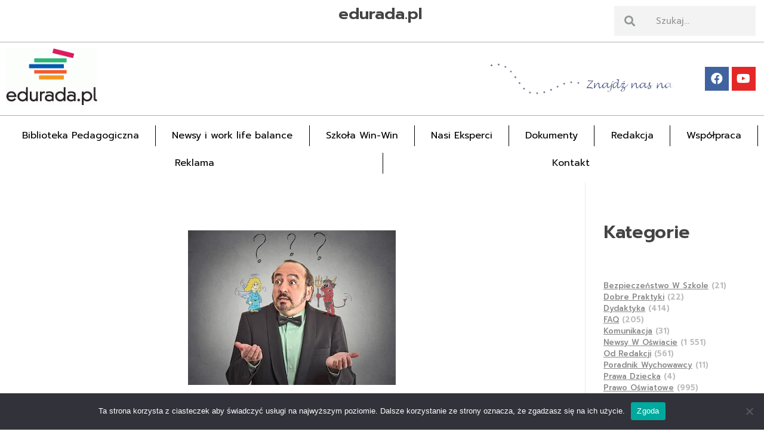

--- FILE ---
content_type: text/html; charset=UTF-8
request_url: https://edurada.pl/kto-moze-zostac-dyrektorem-szkoly-lub-przedszkola-resort-szykuje-zmiany/
body_size: 22121
content:
<!DOCTYPE html>
<!--[if IE 9 ]>   <html class="no-js oldie ie9 ie" lang="pl-PL" itemscope itemtype="https://schema.org/BlogPosting" > <![endif]-->
<!--[if (gt IE 9)|!(IE)]><!--> <html class="no-js" lang="pl-PL" itemscope itemtype="https://schema.org/BlogPosting" > <!--<![endif]-->
<head>
        <meta charset="UTF-8" >
        <meta http-equiv="X-UA-Compatible" content="IE=edge">
        <!-- devices setting -->
        <meta name="viewport"   content="initial-scale=1,user-scalable=no,width=device-width">

<!-- outputs by wp_head -->
<title>Kto może zostać dyrektorem szkoły lub przedszkola? Resort szykuje zmiany &#8211; Edurada.pl</title>
<meta name='robots' content='max-image-preview:large' />
	<style>img:is([sizes="auto" i], [sizes^="auto," i]) { contain-intrinsic-size: 3000px 1500px }</style>
	<link rel='dns-prefetch' href='//www.googletagmanager.com' />
<link rel='dns-prefetch' href='//use.fontawesome.com' />
<link rel='dns-prefetch' href='//fonts.googleapis.com' />
<link rel="alternate" type="application/rss+xml" title="Edurada.pl &raquo; Kanał z wpisami" href="https://edurada.pl/feed/" />
<link rel="alternate" type="application/rss+xml" title="Edurada.pl &raquo; Kanał z komentarzami" href="https://edurada.pl/comments/feed/" />
<link rel="alternate" type="application/rss+xml" title="Edurada.pl &raquo; Kto może zostać dyrektorem szkoły lub przedszkola? Resort szykuje zmiany Kanał z komentarzami" href="https://edurada.pl/kto-moze-zostac-dyrektorem-szkoly-lub-przedszkola-resort-szykuje-zmiany/feed/" />
<script>
window._wpemojiSettings = {"baseUrl":"https:\/\/s.w.org\/images\/core\/emoji\/15.0.3\/72x72\/","ext":".png","svgUrl":"https:\/\/s.w.org\/images\/core\/emoji\/15.0.3\/svg\/","svgExt":".svg","source":{"wpemoji":"https:\/\/edurada.pl\/wp-includes\/js\/wp-emoji.js?ver=6.7.2","twemoji":"https:\/\/edurada.pl\/wp-includes\/js\/twemoji.js?ver=6.7.2"}};
/**
 * @output wp-includes/js/wp-emoji-loader.js
 */

/**
 * Emoji Settings as exported in PHP via _print_emoji_detection_script().
 * @typedef WPEmojiSettings
 * @type {object}
 * @property {?object} source
 * @property {?string} source.concatemoji
 * @property {?string} source.twemoji
 * @property {?string} source.wpemoji
 * @property {?boolean} DOMReady
 * @property {?Function} readyCallback
 */

/**
 * Support tests.
 * @typedef SupportTests
 * @type {object}
 * @property {?boolean} flag
 * @property {?boolean} emoji
 */

/**
 * IIFE to detect emoji support and load Twemoji if needed.
 *
 * @param {Window} window
 * @param {Document} document
 * @param {WPEmojiSettings} settings
 */
( function wpEmojiLoader( window, document, settings ) {
	if ( typeof Promise === 'undefined' ) {
		return;
	}

	var sessionStorageKey = 'wpEmojiSettingsSupports';
	var tests = [ 'flag', 'emoji' ];

	/**
	 * Checks whether the browser supports offloading to a Worker.
	 *
	 * @since 6.3.0
	 *
	 * @private
	 *
	 * @returns {boolean}
	 */
	function supportsWorkerOffloading() {
		return (
			typeof Worker !== 'undefined' &&
			typeof OffscreenCanvas !== 'undefined' &&
			typeof URL !== 'undefined' &&
			URL.createObjectURL &&
			typeof Blob !== 'undefined'
		);
	}

	/**
	 * @typedef SessionSupportTests
	 * @type {object}
	 * @property {number} timestamp
	 * @property {SupportTests} supportTests
	 */

	/**
	 * Get support tests from session.
	 *
	 * @since 6.3.0
	 *
	 * @private
	 *
	 * @returns {?SupportTests} Support tests, or null if not set or older than 1 week.
	 */
	function getSessionSupportTests() {
		try {
			/** @type {SessionSupportTests} */
			var item = JSON.parse(
				sessionStorage.getItem( sessionStorageKey )
			);
			if (
				typeof item === 'object' &&
				typeof item.timestamp === 'number' &&
				new Date().valueOf() < item.timestamp + 604800 && // Note: Number is a week in seconds.
				typeof item.supportTests === 'object'
			) {
				return item.supportTests;
			}
		} catch ( e ) {}
		return null;
	}

	/**
	 * Persist the supports in session storage.
	 *
	 * @since 6.3.0
	 *
	 * @private
	 *
	 * @param {SupportTests} supportTests Support tests.
	 */
	function setSessionSupportTests( supportTests ) {
		try {
			/** @type {SessionSupportTests} */
			var item = {
				supportTests: supportTests,
				timestamp: new Date().valueOf()
			};

			sessionStorage.setItem(
				sessionStorageKey,
				JSON.stringify( item )
			);
		} catch ( e ) {}
	}

	/**
	 * Checks if two sets of Emoji characters render the same visually.
	 *
	 * This function may be serialized to run in a Worker. Therefore, it cannot refer to variables from the containing
	 * scope. Everything must be passed by parameters.
	 *
	 * @since 4.9.0
	 *
	 * @private
	 *
	 * @param {CanvasRenderingContext2D} context 2D Context.
	 * @param {string} set1 Set of Emoji to test.
	 * @param {string} set2 Set of Emoji to test.
	 *
	 * @return {boolean} True if the two sets render the same.
	 */
	function emojiSetsRenderIdentically( context, set1, set2 ) {
		// Cleanup from previous test.
		context.clearRect( 0, 0, context.canvas.width, context.canvas.height );
		context.fillText( set1, 0, 0 );
		var rendered1 = new Uint32Array(
			context.getImageData(
				0,
				0,
				context.canvas.width,
				context.canvas.height
			).data
		);

		// Cleanup from previous test.
		context.clearRect( 0, 0, context.canvas.width, context.canvas.height );
		context.fillText( set2, 0, 0 );
		var rendered2 = new Uint32Array(
			context.getImageData(
				0,
				0,
				context.canvas.width,
				context.canvas.height
			).data
		);

		return rendered1.every( function ( rendered2Data, index ) {
			return rendered2Data === rendered2[ index ];
		} );
	}

	/**
	 * Determines if the browser properly renders Emoji that Twemoji can supplement.
	 *
	 * This function may be serialized to run in a Worker. Therefore, it cannot refer to variables from the containing
	 * scope. Everything must be passed by parameters.
	 *
	 * @since 4.2.0
	 *
	 * @private
	 *
	 * @param {CanvasRenderingContext2D} context 2D Context.
	 * @param {string} type Whether to test for support of "flag" or "emoji".
	 * @param {Function} emojiSetsRenderIdentically Reference to emojiSetsRenderIdentically function, needed due to minification.
	 *
	 * @return {boolean} True if the browser can render emoji, false if it cannot.
	 */
	function browserSupportsEmoji( context, type, emojiSetsRenderIdentically ) {
		var isIdentical;

		switch ( type ) {
			case 'flag':
				/*
				 * Test for Transgender flag compatibility. Added in Unicode 13.
				 *
				 * To test for support, we try to render it, and compare the rendering to how it would look if
				 * the browser doesn't render it correctly (white flag emoji + transgender symbol).
				 */
				isIdentical = emojiSetsRenderIdentically(
					context,
					'\uD83C\uDFF3\uFE0F\u200D\u26A7\uFE0F', // as a zero-width joiner sequence
					'\uD83C\uDFF3\uFE0F\u200B\u26A7\uFE0F' // separated by a zero-width space
				);

				if ( isIdentical ) {
					return false;
				}

				/*
				 * Test for UN flag compatibility. This is the least supported of the letter locale flags,
				 * so gives us an easy test for full support.
				 *
				 * To test for support, we try to render it, and compare the rendering to how it would look if
				 * the browser doesn't render it correctly ([U] + [N]).
				 */
				isIdentical = emojiSetsRenderIdentically(
					context,
					'\uD83C\uDDFA\uD83C\uDDF3', // as the sequence of two code points
					'\uD83C\uDDFA\u200B\uD83C\uDDF3' // as the two code points separated by a zero-width space
				);

				if ( isIdentical ) {
					return false;
				}

				/*
				 * Test for English flag compatibility. England is a country in the United Kingdom, it
				 * does not have a two letter locale code but rather a five letter sub-division code.
				 *
				 * To test for support, we try to render it, and compare the rendering to how it would look if
				 * the browser doesn't render it correctly (black flag emoji + [G] + [B] + [E] + [N] + [G]).
				 */
				isIdentical = emojiSetsRenderIdentically(
					context,
					// as the flag sequence
					'\uD83C\uDFF4\uDB40\uDC67\uDB40\uDC62\uDB40\uDC65\uDB40\uDC6E\uDB40\uDC67\uDB40\uDC7F',
					// with each code point separated by a zero-width space
					'\uD83C\uDFF4\u200B\uDB40\uDC67\u200B\uDB40\uDC62\u200B\uDB40\uDC65\u200B\uDB40\uDC6E\u200B\uDB40\uDC67\u200B\uDB40\uDC7F'
				);

				return ! isIdentical;
			case 'emoji':
				/*
				 * Four and twenty blackbirds baked in a pie.
				 *
				 * To test for Emoji 15.0 support, try to render a new emoji: Blackbird.
				 *
				 * The Blackbird is a ZWJ sequence combining 🐦 Bird and ⬛ large black square.,
				 *
				 * 0x1F426 (\uD83D\uDC26) == Bird
				 * 0x200D == Zero-Width Joiner (ZWJ) that links the code points for the new emoji or
				 * 0x200B == Zero-Width Space (ZWS) that is rendered for clients not supporting the new emoji.
				 * 0x2B1B == Large Black Square
				 *
				 * When updating this test for future Emoji releases, ensure that individual emoji that make up the
				 * sequence come from older emoji standards.
				 */
				isIdentical = emojiSetsRenderIdentically(
					context,
					'\uD83D\uDC26\u200D\u2B1B', // as the zero-width joiner sequence
					'\uD83D\uDC26\u200B\u2B1B' // separated by a zero-width space
				);

				return ! isIdentical;
		}

		return false;
	}

	/**
	 * Checks emoji support tests.
	 *
	 * This function may be serialized to run in a Worker. Therefore, it cannot refer to variables from the containing
	 * scope. Everything must be passed by parameters.
	 *
	 * @since 6.3.0
	 *
	 * @private
	 *
	 * @param {string[]} tests Tests.
	 * @param {Function} browserSupportsEmoji Reference to browserSupportsEmoji function, needed due to minification.
	 * @param {Function} emojiSetsRenderIdentically Reference to emojiSetsRenderIdentically function, needed due to minification.
	 *
	 * @return {SupportTests} Support tests.
	 */
	function testEmojiSupports( tests, browserSupportsEmoji, emojiSetsRenderIdentically ) {
		var canvas;
		if (
			typeof WorkerGlobalScope !== 'undefined' &&
			self instanceof WorkerGlobalScope
		) {
			canvas = new OffscreenCanvas( 300, 150 ); // Dimensions are default for HTMLCanvasElement.
		} else {
			canvas = document.createElement( 'canvas' );
		}

		var context = canvas.getContext( '2d', { willReadFrequently: true } );

		/*
		 * Chrome on OS X added native emoji rendering in M41. Unfortunately,
		 * it doesn't work when the font is bolder than 500 weight. So, we
		 * check for bold rendering support to avoid invisible emoji in Chrome.
		 */
		context.textBaseline = 'top';
		context.font = '600 32px Arial';

		var supports = {};
		tests.forEach( function ( test ) {
			supports[ test ] = browserSupportsEmoji( context, test, emojiSetsRenderIdentically );
		} );
		return supports;
	}

	/**
	 * Adds a script to the head of the document.
	 *
	 * @ignore
	 *
	 * @since 4.2.0
	 *
	 * @param {string} src The url where the script is located.
	 *
	 * @return {void}
	 */
	function addScript( src ) {
		var script = document.createElement( 'script' );
		script.src = src;
		script.defer = true;
		document.head.appendChild( script );
	}

	settings.supports = {
		everything: true,
		everythingExceptFlag: true
	};

	// Create a promise for DOMContentLoaded since the worker logic may finish after the event has fired.
	var domReadyPromise = new Promise( function ( resolve ) {
		document.addEventListener( 'DOMContentLoaded', resolve, {
			once: true
		} );
	} );

	// Obtain the emoji support from the browser, asynchronously when possible.
	new Promise( function ( resolve ) {
		var supportTests = getSessionSupportTests();
		if ( supportTests ) {
			resolve( supportTests );
			return;
		}

		if ( supportsWorkerOffloading() ) {
			try {
				// Note that the functions are being passed as arguments due to minification.
				var workerScript =
					'postMessage(' +
					testEmojiSupports.toString() +
					'(' +
					[
						JSON.stringify( tests ),
						browserSupportsEmoji.toString(),
						emojiSetsRenderIdentically.toString()
					].join( ',' ) +
					'));';
				var blob = new Blob( [ workerScript ], {
					type: 'text/javascript'
				} );
				var worker = new Worker( URL.createObjectURL( blob ), { name: 'wpTestEmojiSupports' } );
				worker.onmessage = function ( event ) {
					supportTests = event.data;
					setSessionSupportTests( supportTests );
					worker.terminate();
					resolve( supportTests );
				};
				return;
			} catch ( e ) {}
		}

		supportTests = testEmojiSupports( tests, browserSupportsEmoji, emojiSetsRenderIdentically );
		setSessionSupportTests( supportTests );
		resolve( supportTests );
	} )
		// Once the browser emoji support has been obtained from the session, finalize the settings.
		.then( function ( supportTests ) {
			/*
			 * Tests the browser support for flag emojis and other emojis, and adjusts the
			 * support settings accordingly.
			 */
			for ( var test in supportTests ) {
				settings.supports[ test ] = supportTests[ test ];

				settings.supports.everything =
					settings.supports.everything && settings.supports[ test ];

				if ( 'flag' !== test ) {
					settings.supports.everythingExceptFlag =
						settings.supports.everythingExceptFlag &&
						settings.supports[ test ];
				}
			}

			settings.supports.everythingExceptFlag =
				settings.supports.everythingExceptFlag &&
				! settings.supports.flag;

			// Sets DOMReady to false and assigns a ready function to settings.
			settings.DOMReady = false;
			settings.readyCallback = function () {
				settings.DOMReady = true;
			};
		} )
		.then( function () {
			return domReadyPromise;
		} )
		.then( function () {
			// When the browser can not render everything we need to load a polyfill.
			if ( ! settings.supports.everything ) {
				settings.readyCallback();

				var src = settings.source || {};

				if ( src.concatemoji ) {
					addScript( src.concatemoji );
				} else if ( src.wpemoji && src.twemoji ) {
					addScript( src.twemoji );
					addScript( src.wpemoji );
				}
			}
		} );
} )( window, document, window._wpemojiSettings );
</script>
<style id='wp-emoji-styles-inline-css'>

	img.wp-smiley, img.emoji {
		display: inline !important;
		border: none !important;
		box-shadow: none !important;
		height: 1em !important;
		width: 1em !important;
		margin: 0 0.07em !important;
		vertical-align: -0.1em !important;
		background: none !important;
		padding: 0 !important;
	}
</style>
<link rel='stylesheet' id='wp-block-library-css' href='https://edurada.pl/wp-includes/css/dist/block-library/style.css?ver=6.7.2' media='all' />
<link rel='stylesheet' id='jet-engine-frontend-css' href='https://edurada.pl/wp-content/plugins/jet-engine/assets/css/frontend.css?ver=3.1.1' media='all' />
<link rel='stylesheet' id='font-awesome-svg-styles-css' href='https://edurada.pl/wp-content/uploads/font-awesome/v6.3.0/css/svg-with-js.css' media='all' />
<style id='font-awesome-svg-styles-inline-css'>
   .wp-block-font-awesome-icon svg::before,
   .wp-rich-text-font-awesome-icon svg::before {content: unset;}
</style>
<style id='classic-theme-styles-inline-css'>
/**
 * These rules are needed for backwards compatibility.
 * They should match the button element rules in the base theme.json file.
 */
.wp-block-button__link {
	color: #ffffff;
	background-color: #32373c;
	border-radius: 9999px; /* 100% causes an oval, but any explicit but really high value retains the pill shape. */

	/* This needs a low specificity so it won't override the rules from the button element if defined in theme.json. */
	box-shadow: none;
	text-decoration: none;

	/* The extra 2px are added to size solids the same as the outline versions.*/
	padding: calc(0.667em + 2px) calc(1.333em + 2px);

	font-size: 1.125em;
}

.wp-block-file__button {
	background: #32373c;
	color: #ffffff;
	text-decoration: none;
}

</style>
<style id='global-styles-inline-css'>
:root{--wp--preset--aspect-ratio--square: 1;--wp--preset--aspect-ratio--4-3: 4/3;--wp--preset--aspect-ratio--3-4: 3/4;--wp--preset--aspect-ratio--3-2: 3/2;--wp--preset--aspect-ratio--2-3: 2/3;--wp--preset--aspect-ratio--16-9: 16/9;--wp--preset--aspect-ratio--9-16: 9/16;--wp--preset--color--black: #000000;--wp--preset--color--cyan-bluish-gray: #abb8c3;--wp--preset--color--white: #ffffff;--wp--preset--color--pale-pink: #f78da7;--wp--preset--color--vivid-red: #cf2e2e;--wp--preset--color--luminous-vivid-orange: #ff6900;--wp--preset--color--luminous-vivid-amber: #fcb900;--wp--preset--color--light-green-cyan: #7bdcb5;--wp--preset--color--vivid-green-cyan: #00d084;--wp--preset--color--pale-cyan-blue: #8ed1fc;--wp--preset--color--vivid-cyan-blue: #0693e3;--wp--preset--color--vivid-purple: #9b51e0;--wp--preset--gradient--vivid-cyan-blue-to-vivid-purple: linear-gradient(135deg,rgba(6,147,227,1) 0%,rgb(155,81,224) 100%);--wp--preset--gradient--light-green-cyan-to-vivid-green-cyan: linear-gradient(135deg,rgb(122,220,180) 0%,rgb(0,208,130) 100%);--wp--preset--gradient--luminous-vivid-amber-to-luminous-vivid-orange: linear-gradient(135deg,rgba(252,185,0,1) 0%,rgba(255,105,0,1) 100%);--wp--preset--gradient--luminous-vivid-orange-to-vivid-red: linear-gradient(135deg,rgba(255,105,0,1) 0%,rgb(207,46,46) 100%);--wp--preset--gradient--very-light-gray-to-cyan-bluish-gray: linear-gradient(135deg,rgb(238,238,238) 0%,rgb(169,184,195) 100%);--wp--preset--gradient--cool-to-warm-spectrum: linear-gradient(135deg,rgb(74,234,220) 0%,rgb(151,120,209) 20%,rgb(207,42,186) 40%,rgb(238,44,130) 60%,rgb(251,105,98) 80%,rgb(254,248,76) 100%);--wp--preset--gradient--blush-light-purple: linear-gradient(135deg,rgb(255,206,236) 0%,rgb(152,150,240) 100%);--wp--preset--gradient--blush-bordeaux: linear-gradient(135deg,rgb(254,205,165) 0%,rgb(254,45,45) 50%,rgb(107,0,62) 100%);--wp--preset--gradient--luminous-dusk: linear-gradient(135deg,rgb(255,203,112) 0%,rgb(199,81,192) 50%,rgb(65,88,208) 100%);--wp--preset--gradient--pale-ocean: linear-gradient(135deg,rgb(255,245,203) 0%,rgb(182,227,212) 50%,rgb(51,167,181) 100%);--wp--preset--gradient--electric-grass: linear-gradient(135deg,rgb(202,248,128) 0%,rgb(113,206,126) 100%);--wp--preset--gradient--midnight: linear-gradient(135deg,rgb(2,3,129) 0%,rgb(40,116,252) 100%);--wp--preset--font-size--small: 13px;--wp--preset--font-size--medium: 20px;--wp--preset--font-size--large: 36px;--wp--preset--font-size--x-large: 42px;--wp--preset--spacing--20: 0.44rem;--wp--preset--spacing--30: 0.67rem;--wp--preset--spacing--40: 1rem;--wp--preset--spacing--50: 1.5rem;--wp--preset--spacing--60: 2.25rem;--wp--preset--spacing--70: 3.38rem;--wp--preset--spacing--80: 5.06rem;--wp--preset--shadow--natural: 6px 6px 9px rgba(0, 0, 0, 0.2);--wp--preset--shadow--deep: 12px 12px 50px rgba(0, 0, 0, 0.4);--wp--preset--shadow--sharp: 6px 6px 0px rgba(0, 0, 0, 0.2);--wp--preset--shadow--outlined: 6px 6px 0px -3px rgba(255, 255, 255, 1), 6px 6px rgba(0, 0, 0, 1);--wp--preset--shadow--crisp: 6px 6px 0px rgba(0, 0, 0, 1);}:where(.is-layout-flex){gap: 0.5em;}:where(.is-layout-grid){gap: 0.5em;}body .is-layout-flex{display: flex;}.is-layout-flex{flex-wrap: wrap;align-items: center;}.is-layout-flex > :is(*, div){margin: 0;}body .is-layout-grid{display: grid;}.is-layout-grid > :is(*, div){margin: 0;}:where(.wp-block-columns.is-layout-flex){gap: 2em;}:where(.wp-block-columns.is-layout-grid){gap: 2em;}:where(.wp-block-post-template.is-layout-flex){gap: 1.25em;}:where(.wp-block-post-template.is-layout-grid){gap: 1.25em;}.has-black-color{color: var(--wp--preset--color--black) !important;}.has-cyan-bluish-gray-color{color: var(--wp--preset--color--cyan-bluish-gray) !important;}.has-white-color{color: var(--wp--preset--color--white) !important;}.has-pale-pink-color{color: var(--wp--preset--color--pale-pink) !important;}.has-vivid-red-color{color: var(--wp--preset--color--vivid-red) !important;}.has-luminous-vivid-orange-color{color: var(--wp--preset--color--luminous-vivid-orange) !important;}.has-luminous-vivid-amber-color{color: var(--wp--preset--color--luminous-vivid-amber) !important;}.has-light-green-cyan-color{color: var(--wp--preset--color--light-green-cyan) !important;}.has-vivid-green-cyan-color{color: var(--wp--preset--color--vivid-green-cyan) !important;}.has-pale-cyan-blue-color{color: var(--wp--preset--color--pale-cyan-blue) !important;}.has-vivid-cyan-blue-color{color: var(--wp--preset--color--vivid-cyan-blue) !important;}.has-vivid-purple-color{color: var(--wp--preset--color--vivid-purple) !important;}.has-black-background-color{background-color: var(--wp--preset--color--black) !important;}.has-cyan-bluish-gray-background-color{background-color: var(--wp--preset--color--cyan-bluish-gray) !important;}.has-white-background-color{background-color: var(--wp--preset--color--white) !important;}.has-pale-pink-background-color{background-color: var(--wp--preset--color--pale-pink) !important;}.has-vivid-red-background-color{background-color: var(--wp--preset--color--vivid-red) !important;}.has-luminous-vivid-orange-background-color{background-color: var(--wp--preset--color--luminous-vivid-orange) !important;}.has-luminous-vivid-amber-background-color{background-color: var(--wp--preset--color--luminous-vivid-amber) !important;}.has-light-green-cyan-background-color{background-color: var(--wp--preset--color--light-green-cyan) !important;}.has-vivid-green-cyan-background-color{background-color: var(--wp--preset--color--vivid-green-cyan) !important;}.has-pale-cyan-blue-background-color{background-color: var(--wp--preset--color--pale-cyan-blue) !important;}.has-vivid-cyan-blue-background-color{background-color: var(--wp--preset--color--vivid-cyan-blue) !important;}.has-vivid-purple-background-color{background-color: var(--wp--preset--color--vivid-purple) !important;}.has-black-border-color{border-color: var(--wp--preset--color--black) !important;}.has-cyan-bluish-gray-border-color{border-color: var(--wp--preset--color--cyan-bluish-gray) !important;}.has-white-border-color{border-color: var(--wp--preset--color--white) !important;}.has-pale-pink-border-color{border-color: var(--wp--preset--color--pale-pink) !important;}.has-vivid-red-border-color{border-color: var(--wp--preset--color--vivid-red) !important;}.has-luminous-vivid-orange-border-color{border-color: var(--wp--preset--color--luminous-vivid-orange) !important;}.has-luminous-vivid-amber-border-color{border-color: var(--wp--preset--color--luminous-vivid-amber) !important;}.has-light-green-cyan-border-color{border-color: var(--wp--preset--color--light-green-cyan) !important;}.has-vivid-green-cyan-border-color{border-color: var(--wp--preset--color--vivid-green-cyan) !important;}.has-pale-cyan-blue-border-color{border-color: var(--wp--preset--color--pale-cyan-blue) !important;}.has-vivid-cyan-blue-border-color{border-color: var(--wp--preset--color--vivid-cyan-blue) !important;}.has-vivid-purple-border-color{border-color: var(--wp--preset--color--vivid-purple) !important;}.has-vivid-cyan-blue-to-vivid-purple-gradient-background{background: var(--wp--preset--gradient--vivid-cyan-blue-to-vivid-purple) !important;}.has-light-green-cyan-to-vivid-green-cyan-gradient-background{background: var(--wp--preset--gradient--light-green-cyan-to-vivid-green-cyan) !important;}.has-luminous-vivid-amber-to-luminous-vivid-orange-gradient-background{background: var(--wp--preset--gradient--luminous-vivid-amber-to-luminous-vivid-orange) !important;}.has-luminous-vivid-orange-to-vivid-red-gradient-background{background: var(--wp--preset--gradient--luminous-vivid-orange-to-vivid-red) !important;}.has-very-light-gray-to-cyan-bluish-gray-gradient-background{background: var(--wp--preset--gradient--very-light-gray-to-cyan-bluish-gray) !important;}.has-cool-to-warm-spectrum-gradient-background{background: var(--wp--preset--gradient--cool-to-warm-spectrum) !important;}.has-blush-light-purple-gradient-background{background: var(--wp--preset--gradient--blush-light-purple) !important;}.has-blush-bordeaux-gradient-background{background: var(--wp--preset--gradient--blush-bordeaux) !important;}.has-luminous-dusk-gradient-background{background: var(--wp--preset--gradient--luminous-dusk) !important;}.has-pale-ocean-gradient-background{background: var(--wp--preset--gradient--pale-ocean) !important;}.has-electric-grass-gradient-background{background: var(--wp--preset--gradient--electric-grass) !important;}.has-midnight-gradient-background{background: var(--wp--preset--gradient--midnight) !important;}.has-small-font-size{font-size: var(--wp--preset--font-size--small) !important;}.has-medium-font-size{font-size: var(--wp--preset--font-size--medium) !important;}.has-large-font-size{font-size: var(--wp--preset--font-size--large) !important;}.has-x-large-font-size{font-size: var(--wp--preset--font-size--x-large) !important;}
:where(.wp-block-post-template.is-layout-flex){gap: 1.25em;}:where(.wp-block-post-template.is-layout-grid){gap: 1.25em;}
:where(.wp-block-columns.is-layout-flex){gap: 2em;}:where(.wp-block-columns.is-layout-grid){gap: 2em;}
:root :where(.wp-block-pullquote){font-size: 1.5em;line-height: 1.6;}
</style>
<link rel='stylesheet' id='auxin-news-main-css' href='https://edurada.pl/wp-content/themes/phlox-pro/css/news.css?ver=1.6.4' media='all' />
<link rel='stylesheet' id='cookie-notice-front-css' href='https://edurada.pl/wp-content/plugins/cookie-notice/css/front.css?ver=2.5.6' media='all' />
<link rel='stylesheet' id='auxin-base-css' href='https://edurada.pl/wp-content/themes/phlox-pro/css/base.css?ver=5.14.0' media='all' />
<link rel='stylesheet' id='auxin-front-icon-css' href='https://edurada.pl/wp-content/themes/phlox-pro/css/auxin-icon.css?ver=5.14.0' media='all' />
<link rel='stylesheet' id='auxin-main-css' href='https://edurada.pl/wp-content/themes/phlox-pro/css/main.css?ver=5.14.0' media='all' />
<link rel='stylesheet' id='font-awesome-official-css' href='https://use.fontawesome.com/releases/v6.3.0/css/all.css' media='all' integrity="sha384-nYX0jQk7JxCp1jdj3j2QdJbEJaTvTlhexnpMjwIkYQLdk9ZE3/g8CBw87XP2N0pR" crossorigin="anonymous" />
<link rel='stylesheet' id='jet-elements-css' href='https://edurada.pl/wp-content/plugins/jet-elements/assets/css/jet-elements.css?ver=2.6.9' media='all' />
<link rel='stylesheet' id='jet-elements-skin-css' href='https://edurada.pl/wp-content/plugins/jet-elements/assets/css/jet-elements-skin.css?ver=2.6.9' media='all' />
<link rel='stylesheet' id='elementor-icons-css' href='https://edurada.pl/wp-content/plugins/elementor/assets/lib/eicons/css/elementor-icons.css?ver=5.25.0' media='all' />
<link rel='stylesheet' id='elementor-frontend-css' href='https://edurada.pl/wp-content/plugins/elementor/assets/css/frontend.css?ver=3.18.0' media='all' />
<link rel='stylesheet' id='swiper-css' href='https://edurada.pl/wp-content/plugins/elementor/assets/lib/swiper/css/swiper.css?ver=5.3.6' media='all' />
<link rel='stylesheet' id='elementor-post-616-css' href='https://edurada.pl/wp-content/uploads/elementor/css/post-616.css?ver=1765277873' media='all' />
<link rel='stylesheet' id='auxin-elementor-base-css' href='https://edurada.pl/wp-content/themes/phlox-pro/css/other/elementor.css?ver=5.14.0' media='all' />
<link rel='stylesheet' id='auxin-elementor-widgets-css' href='https://edurada.pl/wp-content/plugins/auxin-elements/admin/assets/css/elementor-widgets.css?ver=2.16.4' media='all' />
<link rel='stylesheet' id='mediaelement-css' href='https://edurada.pl/wp-includes/js/mediaelement/mediaelementplayer-legacy.min.css?ver=4.2.17' media='all' />
<link rel='stylesheet' id='wp-mediaelement-css' href='https://edurada.pl/wp-includes/js/mediaelement/wp-mediaelement.css?ver=6.7.2' media='all' />
<link rel='stylesheet' id='elementor-pro-css' href='https://edurada.pl/wp-content/plugins/elementor-pro/assets/css/frontend.css?ver=3.11.1' media='all' />
<link rel='stylesheet' id='jet-blog-css' href='https://edurada.pl/wp-content/plugins/jet-blog/assets/css/jet-blog.css?ver=2.3.1' media='all' />
<link rel='stylesheet' id='elementor-post-618-css' href='https://edurada.pl/wp-content/uploads/elementor/css/post-618.css?ver=1765286586' media='all' />
<link rel='stylesheet' id='elementor-post-619-css' href='https://edurada.pl/wp-content/uploads/elementor/css/post-619.css?ver=1765277873' media='all' />
<link rel='stylesheet' id='elementor-post-73961-css' href='https://edurada.pl/wp-content/uploads/elementor/css/post-73961.css?ver=1765277879' media='all' />
<style id='akismet-widget-style-inline-css'>

			.a-stats {
				--akismet-color-mid-green: #357b49;
				--akismet-color-white: #fff;
				--akismet-color-light-grey: #f6f7f7;

				max-width: 350px;
				width: auto;
			}

			.a-stats * {
				all: unset;
				box-sizing: border-box;
			}

			.a-stats strong {
				font-weight: 600;
			}

			.a-stats a.a-stats__link,
			.a-stats a.a-stats__link:visited,
			.a-stats a.a-stats__link:active {
				background: var(--akismet-color-mid-green);
				border: none;
				box-shadow: none;
				border-radius: 8px;
				color: var(--akismet-color-white);
				cursor: pointer;
				display: block;
				font-family: -apple-system, BlinkMacSystemFont, 'Segoe UI', 'Roboto', 'Oxygen-Sans', 'Ubuntu', 'Cantarell', 'Helvetica Neue', sans-serif;
				font-weight: 500;
				padding: 12px;
				text-align: center;
				text-decoration: none;
				transition: all 0.2s ease;
			}

			/* Extra specificity to deal with TwentyTwentyOne focus style */
			.widget .a-stats a.a-stats__link:focus {
				background: var(--akismet-color-mid-green);
				color: var(--akismet-color-white);
				text-decoration: none;
			}

			.a-stats a.a-stats__link:hover {
				filter: brightness(110%);
				box-shadow: 0 4px 12px rgba(0, 0, 0, 0.06), 0 0 2px rgba(0, 0, 0, 0.16);
			}

			.a-stats .count {
				color: var(--akismet-color-white);
				display: block;
				font-size: 1.5em;
				line-height: 1.4;
				padding: 0 13px;
				white-space: nowrap;
			}
		
</style>
<link rel='stylesheet' id='auxin-fonts-google-css' href='//fonts.googleapis.com/css?family=Prompt%3A100%2C100italic%2C200%2C200italic%2C300%2C300italic%2Cregular%2Citalic%2C500%2C500italic%2C600%2C600italic%2C700%2C700italic%2C800%2C800italic%2C900%2C900italic&#038;ver=9.2' media='all' />
<link rel='stylesheet' id='auxin-custom-css' href='https://edurada.pl/wp-content/uploads/phlox-pro/custom.css?ver=9.2' media='all' />
<link rel='stylesheet' id='auxin-go-pricing-css' href='https://edurada.pl/wp-content/themes/phlox-pro/css/go-pricing.css?ver=5.14.0' media='all' />
<link rel='stylesheet' id='font-awesome-official-v4shim-css' href='https://use.fontawesome.com/releases/v6.3.0/css/v4-shims.css' media='all' integrity="sha384-SQz6YOYE9rzJdPMcxCxNEmEuaYeT0ayZY/ZxArYWtTnvBwcfHI6rCwtgsOonZ+08" crossorigin="anonymous" />
<link rel='stylesheet' id='google-fonts-1-css' href='https://fonts.googleapis.com/css?family=Roboto%3A100%2C100italic%2C200%2C200italic%2C300%2C300italic%2C400%2C400italic%2C500%2C500italic%2C600%2C600italic%2C700%2C700italic%2C800%2C800italic%2C900%2C900italic%7CRoboto+Slab%3A100%2C100italic%2C200%2C200italic%2C300%2C300italic%2C400%2C400italic%2C500%2C500italic%2C600%2C600italic%2C700%2C700italic%2C800%2C800italic%2C900%2C900italic%7CRaleway%3A100%2C100italic%2C200%2C200italic%2C300%2C300italic%2C400%2C400italic%2C500%2C500italic%2C600%2C600italic%2C700%2C700italic%2C800%2C800italic%2C900%2C900italic&#038;display=swap&#038;subset=latin-ext&#038;ver=6.7.2' media='all' />
<link rel='stylesheet' id='elementor-icons-shared-0-css' href='https://edurada.pl/wp-content/plugins/elementor/assets/lib/font-awesome/css/fontawesome.css?ver=5.15.3' media='all' />
<link rel='stylesheet' id='elementor-icons-fa-brands-css' href='https://edurada.pl/wp-content/plugins/elementor/assets/lib/font-awesome/css/brands.css?ver=5.15.3' media='all' />
<link rel='stylesheet' id='elementor-icons-fa-solid-css' href='https://edurada.pl/wp-content/plugins/elementor/assets/lib/font-awesome/css/solid.css?ver=5.15.3' media='all' />
<link rel="preconnect" href="https://fonts.gstatic.com/" crossorigin><script src="https://edurada.pl/wp-includes/js/jquery/jquery.js?ver=3.7.1" id="jquery-core-js"></script>
<script src="https://edurada.pl/wp-includes/js/jquery/jquery-migrate.js?ver=3.4.1" id="jquery-migrate-js"></script>
<script src="https://edurada.pl/wp-content/plugins/auxin-pro-tools/admin/assets/js/elementor/widgets.js?ver=1.7.8" id="auxin-elementor-pro-widgets-js"></script>
<script id="cookie-notice-front-js-before">
var cnArgs = {"ajaxUrl":"https:\/\/edurada.pl\/wp-admin\/admin-ajax.php","nonce":"cafbc97cf3","hideEffect":"fade","position":"bottom","onScroll":false,"onScrollOffset":100,"onClick":false,"cookieName":"cookie_notice_accepted","cookieTime":2592000,"cookieTimeRejected":2592000,"globalCookie":false,"redirection":false,"cache":false,"revokeCookies":false,"revokeCookiesOpt":"automatic"};
</script>
<script src="https://edurada.pl/wp-content/plugins/cookie-notice/js/front.js?ver=2.5.6" id="cookie-notice-front-js"></script>
<script id="auxin-modernizr-js-extra">
var auxin = {"ajax_url":"https:\/\/edurada.pl\/wp-admin\/admin-ajax.php","is_rtl":"","is_reponsive":"1","is_framed":"","frame_width":"20","wpml_lang":"en","uploadbaseurl":"https:\/\/edurada.pl\/wp-content\/uploads","nonce":"5204cfe16d"};
</script>
<script id="auxin-modernizr-js-before">
/* < ![CDATA[ */
function auxinNS(n){for(var e=n.split("."),a=window,i="",r=e.length,t=0;r>t;t++)"window"!=e[t]&&(i=e[t],a[i]=a[i]||{},a=a[i]);return a;}
/* ]]> */
</script>
<script src="https://edurada.pl/wp-content/themes/phlox-pro/js/solo/modernizr-custom.min.js?ver=5.14.0" id="auxin-modernizr-js"></script>

<!-- Google tag (gtag.js) snippet added by Site Kit -->

<!-- Google Analytics snippet added by Site Kit -->
<script src="https://www.googletagmanager.com/gtag/js?id=GT-TNSFTWJ" id="google_gtagjs-js" async></script>
<script id="google_gtagjs-js-after">
window.dataLayer = window.dataLayer || [];function gtag(){dataLayer.push(arguments);}
gtag("set","linker",{"domains":["edurada.pl"]});
gtag("js", new Date());
gtag("set", "developer_id.dZTNiMT", true);
gtag("config", "GT-TNSFTWJ");
 window._googlesitekit = window._googlesitekit || {}; window._googlesitekit.throttledEvents = []; window._googlesitekit.gtagEvent = (name, data) => { var key = JSON.stringify( { name, data } ); if ( !! window._googlesitekit.throttledEvents[ key ] ) { return; } window._googlesitekit.throttledEvents[ key ] = true; setTimeout( () => { delete window._googlesitekit.throttledEvents[ key ]; }, 5 ); gtag( "event", name, { ...data, event_source: "site-kit" } ); }
</script>

<!-- End Google tag (gtag.js) snippet added by Site Kit -->

<!-- OG: 3.3.4 -->
<link rel="image_src" href="https://edurada.pl/wp-content/uploads/2022/12/24.02.2.jpg">
<meta name="msapplication-TileImage" content="https://edurada.pl/wp-content/uploads/2022/12/24.02.2.jpg">

<!-- og -->
<meta property="og:image" content="https://edurada.pl/wp-content/uploads/2022/12/24.02.2.jpg">
<meta property="og:image:secure_url" content="https://edurada.pl/wp-content/uploads/2022/12/24.02.2.jpg">
<meta property="og:image:width" content="348">
<meta property="og:image:height" content="259">
<meta property="og:image:alt" content="24.02.2">
<meta property="og:image:type" content="image/jpeg">
<meta property="og:description" content="Rządowe Centrum Legislacji opublikowało projekt rozporządzenia ministra edukacji i nauki zmieniającego rozporządzenie w sprawie wymagań, jakim powinna odpowiadać osoba zajmująca stanowisko dyrektora oraz inne stanowisko kierownicze w publicznym przedszkolu, publicznej szkole podstawowej, publicznej szkole ponadpodstawowej oraz publicznej placówce.">
<meta property="og:type" content="article">
<meta property="og:locale" content="pl_PL">
<meta property="og:site_name" content="Edurada.pl">
<meta property="og:title" content="Kto może zostać dyrektorem szkoły lub przedszkola? Resort szykuje zmiany">
<meta property="og:url" content="https://edurada.pl/kto-moze-zostac-dyrektorem-szkoly-lub-przedszkola-resort-szykuje-zmiany/">
<meta property="og:updated_time" content="2022-11-08T10:36:10+02:00">

<!-- article -->
<meta property="article:published_time" content="2022-11-08T10:36:10+00:00">
<meta property="article:modified_time" content="2022-11-08T10:36:10+00:00">
<meta property="article:section" content="Newsy w Oświacie">
<meta property="article:author:first_name" content="Anna">
<meta property="article:author:last_name" content="Kozimor-Cyganik">
<meta property="article:author:username" content="Anna Kozimor-Cyganik">

<!-- twitter -->
<meta property="twitter:partner" content="ogwp">
<meta property="twitter:card" content="summary">
<meta property="twitter:image" content="https://edurada.pl/wp-content/uploads/2022/12/24.02.2.jpg">
<meta property="twitter:image:alt" content="24.02.2">
<meta property="twitter:title" content="Kto może zostać dyrektorem szkoły lub przedszkola? Resort szykuje zmiany">
<meta property="twitter:description" content="Rządowe Centrum Legislacji opublikowało projekt rozporządzenia ministra edukacji i nauki zmieniającego rozporządzenie w sprawie wymagań, jakim powinna odpowiadać osoba zajmująca stanowisko...">
<meta property="twitter:url" content="https://edurada.pl/kto-moze-zostac-dyrektorem-szkoly-lub-przedszkola-resort-szykuje-zmiany/">

<!-- schema -->
<meta itemprop="image" content="https://edurada.pl/wp-content/uploads/2022/12/24.02.2.jpg">
<meta itemprop="name" content="Kto może zostać dyrektorem szkoły lub przedszkola? Resort szykuje zmiany">
<meta itemprop="description" content="Rządowe Centrum Legislacji opublikowało projekt rozporządzenia ministra edukacji i nauki zmieniającego rozporządzenie w sprawie wymagań, jakim powinna odpowiadać osoba zajmująca stanowisko dyrektora oraz inne stanowisko kierownicze w publicznym przedszkolu, publicznej szkole podstawowej, publicznej szkole ponadpodstawowej oraz publicznej placówce.">
<meta itemprop="datePublished" content="2022-11-08">
<meta itemprop="dateModified" content="2022-11-08T10:36:10+00:00">

<!-- profile -->
<meta property="profile:first_name" content="Anna">
<meta property="profile:last_name" content="Kozimor-Cyganik">
<meta property="profile:username" content="Anna Kozimor-Cyganik">

<!-- /OG -->

<link rel="https://api.w.org/" href="https://edurada.pl/wp-json/" /><link rel="alternate" title="JSON" type="application/json" href="https://edurada.pl/wp-json/wp/v2/posts/71863" /><link rel="EditURI" type="application/rsd+xml" title="RSD" href="https://edurada.pl/xmlrpc.php?rsd" />
<meta name="generator" content="WordPress 6.7.2" />
<link rel="canonical" href="https://edurada.pl/kto-moze-zostac-dyrektorem-szkoly-lub-przedszkola-resort-szykuje-zmiany/" />
<link rel='shortlink' href='https://edurada.pl/?p=71863' />
<link rel="alternate" title="oEmbed (JSON)" type="application/json+oembed" href="https://edurada.pl/wp-json/oembed/1.0/embed?url=https%3A%2F%2Fedurada.pl%2Fkto-moze-zostac-dyrektorem-szkoly-lub-przedszkola-resort-szykuje-zmiany%2F" />
<link rel="alternate" title="oEmbed (XML)" type="text/xml+oembed" href="https://edurada.pl/wp-json/oembed/1.0/embed?url=https%3A%2F%2Fedurada.pl%2Fkto-moze-zostac-dyrektorem-szkoly-lub-przedszkola-resort-szykuje-zmiany%2F&#038;format=xml" />
    <meta name="title"       content="Kto może zostać dyrektorem szkoły lub przedszkola? Resort szykuje zmiany" />
    <meta name="description" content="Rządowe Centrum Legislacji opublikowało projekt rozporządzenia ministra edukacji i nauki zmieniającego rozporządzenie w sprawie wymagań, jakim powinna odpowiadać osoba zajmująca stanowisko dyrektora oraz inne stanowisko kierownicze w publicznym przedszkolu, publicznej szkole podstawowej, publicznej szkole ponadpodstawowej oraz publicznej placówce." />
        <link rel="image_src"    href="https://edurada.pl/wp-content/uploads/2022/12/24.02.2-90x90.jpg" />
    <meta name="generator" content="Site Kit by Google 1.150.0" /><!-- Chrome, Firefox OS and Opera -->
<meta name="theme-color" content="#1bb0ce" />
<!-- Windows Phone -->
<meta name="msapplication-navbutton-color" content="#1bb0ce" />
<!-- iOS Safari -->
<meta name="apple-mobile-web-app-capable" content="yes">
<meta name="apple-mobile-web-app-status-bar-style" content="black-translucent">

<!-- pingback -->
<link rel="pingback" href="https://edurada.pl/xmlrpc.php">
<meta name="generator" content="Elementor 3.18.0; features: e_dom_optimization, e_optimized_assets_loading, e_optimized_css_loading, additional_custom_breakpoints, block_editor_assets_optimize, e_image_loading_optimization; settings: css_print_method-external, google_font-enabled, font_display-swap">
<link rel="icon" href="https://edurada.pl/wp-content/uploads/2023/08/cropped-edurada.pl-color-dark-background-e1692354107207-32x32.png" sizes="32x32" />
<link rel="icon" href="https://edurada.pl/wp-content/uploads/2023/08/cropped-edurada.pl-color-dark-background-e1692354107207-192x192.png" sizes="192x192" />
<link rel="apple-touch-icon" href="https://edurada.pl/wp-content/uploads/2023/08/cropped-edurada.pl-color-dark-background-e1692354107207-180x180.png" />
<meta name="msapplication-TileImage" content="https://edurada.pl/wp-content/uploads/2023/08/cropped-edurada.pl-color-dark-background-e1692354107207-270x270.png" />
		<style id="wp-custom-css">
				html body {	} 
		</style>
		<!-- end wp_head -->
<!-- Google tag (gtag.js) -->
<script async src="https://www.googletagmanager.com/gtag/js?id=G-C23K6YWJNV"></script>
<script>
  window.dataLayer = window.dataLayer || [];
  function gtag(){dataLayer.push(arguments);}
  gtag('js', new Date());

  gtag('config', 'G-C23K6YWJNV');
</script>
</head>


<body class="post-template-default single single-post postid-71863 single-format-standard wp-custom-logo auxin-pro cookies-not-set elementor-default elementor-kit-616 elementor-page-73961 phlox-pro aux-dom-unready aux-full-width aux-resp aux-xhd aux-top-sticky  aux-page-animation-off _auxels"  data-framed="">


<div id="inner-body">

		<div data-elementor-type="header" data-elementor-id="618" class="elementor elementor-618 elementor-location-header">
								<section class="elementor-section elementor-top-section elementor-element elementor-element-e9b4d39 elementor-section-boxed elementor-section-height-default elementor-section-height-default" data-id="e9b4d39" data-element_type="section" data-settings="{&quot;jet_parallax_layout_list&quot;:[]}">
						<div class="elementor-container elementor-column-gap-default">
					<div class="aux-parallax-section elementor-column elementor-col-33 elementor-top-column elementor-element elementor-element-053c1f1" data-id="053c1f1" data-element_type="column">
			<div class="elementor-widget-wrap">
									</div>
		</div>
				<div class="aux-parallax-section elementor-column elementor-col-33 elementor-top-column elementor-element elementor-element-d7ec685" data-id="d7ec685" data-element_type="column">
			<div class="elementor-widget-wrap elementor-element-populated">
								<div class="elementor-element elementor-element-e37d3c1 elementor-widget elementor-widget-heading" data-id="e37d3c1" data-element_type="widget" data-widget_type="heading.default">
				<div class="elementor-widget-container">
			<h3 class="elementor-heading-title elementor-size-default">edurada.pl</h3>		</div>
				</div>
					</div>
		</div>
				<div class="aux-parallax-section elementor-column elementor-col-33 elementor-top-column elementor-element elementor-element-79a4fc8" data-id="79a4fc8" data-element_type="column" data-settings="{&quot;background_background&quot;:&quot;classic&quot;}">
			<div class="elementor-widget-wrap elementor-element-populated">
								<div class="elementor-element elementor-element-6fadfe7 elementor-search-form--skin-minimal elementor-widget elementor-widget-search-form" data-id="6fadfe7" data-element_type="widget" data-settings="{&quot;skin&quot;:&quot;minimal&quot;}" data-widget_type="search-form.default">
				<div class="elementor-widget-container">
					<form class="elementor-search-form" role="search" action="https://edurada.pl" method="get">
									<div class="elementor-search-form__container">
									<div class="elementor-search-form__icon">
						<i aria-hidden="true" class="fas fa-search"></i>						<span class="elementor-screen-only">Search</span>
					</div>
								<input placeholder="   Szukaj..." class="elementor-search-form__input" type="search" name="s" title="Search" value="">
															</div>
		</form>
				</div>
				</div>
					</div>
		</div>
							</div>
		</section>
				<section class="elementor-section elementor-top-section elementor-element elementor-element-98117f0 elementor-section-boxed elementor-section-height-default elementor-section-height-default" data-id="98117f0" data-element_type="section" data-settings="{&quot;jet_parallax_layout_list&quot;:[]}">
						<div class="elementor-container elementor-column-gap-default">
					<div class="aux-parallax-section elementor-column elementor-col-33 elementor-top-column elementor-element elementor-element-c8bbf00" data-id="c8bbf00" data-element_type="column">
			<div class="elementor-widget-wrap elementor-element-populated">
								<div class="elementor-element elementor-element-8397a86 elementor-widget elementor-widget-aux_logo" data-id="8397a86" data-element_type="widget" data-widget_type="aux_logo.default">
				<div class="elementor-widget-container">
			<div class="aux-widget-logo"><a class="aux-logo-anchor aux-has-logo" title="Edurada.pl" href="https://edurada.pl/"><img width="172" height="107" src="https://edurada.pl/wp-content/uploads/2022/12/cropped-toplogo.gif" class="aux-attachment aux-featured-image attachment-172x107 aux-attachment-id-624 " alt="cropped-toplogo.gif" data-ratio="1.61" data-original-w="172" /></a><section class="aux-logo-text"><h3 class="site-title"><a href="https://edurada.pl/" title="Edurada.pl">Edurada.pl</a></h3></section></div>		</div>
				</div>
					</div>
		</div>
				<div class="aux-parallax-section elementor-column elementor-col-33 elementor-top-column elementor-element elementor-element-1eced07 elementor-hidden-mobile" data-id="1eced07" data-element_type="column">
			<div class="elementor-widget-wrap elementor-element-populated">
								<div class="elementor-element elementor-element-9c187ed elementor-widget elementor-widget-image" data-id="9c187ed" data-element_type="widget" data-widget_type="image.default">
				<div class="elementor-widget-container">
															<img width="311" height="54" src="https://edurada.pl/wp-content/uploads/2023/03/12qe.png" class="attachment-large size-large wp-image-73903" alt="" />															</div>
				</div>
					</div>
		</div>
				<div class="aux-parallax-section elementor-column elementor-col-33 elementor-top-column elementor-element elementor-element-47c6c1d" data-id="47c6c1d" data-element_type="column">
			<div class="elementor-widget-wrap elementor-element-populated">
								<div class="elementor-element elementor-element-c715764 elementor-shape-square e-grid-align-right elementor-grid-0 elementor-widget elementor-widget-social-icons" data-id="c715764" data-element_type="widget" data-widget_type="social-icons.default">
				<div class="elementor-widget-container">
					<div class="elementor-social-icons-wrapper elementor-grid">
							<span class="elementor-grid-item">
					<a class="elementor-icon elementor-social-icon elementor-social-icon-facebook elementor-repeater-item-d296f56" href="https://www.facebook.com/eduradaPL" target="_blank">
						<span class="elementor-screen-only">Facebook</span>
						<i class="fab fa-facebook"></i>					</a>
				</span>
							<span class="elementor-grid-item">
					<a class="elementor-icon elementor-social-icon elementor-social-icon-youtube elementor-repeater-item-f9e84f5" href="https://www.youtube.com/c/InstytutKszta%C5%82ceniaEkoTur" target="_blank">
						<span class="elementor-screen-only">Youtube</span>
						<i class="fab fa-youtube"></i>					</a>
				</span>
					</div>
				</div>
				</div>
					</div>
		</div>
							</div>
		</section>
				<section class="elementor-section elementor-top-section elementor-element elementor-element-6b93cce elementor-section-boxed elementor-section-height-default elementor-section-height-default" data-id="6b93cce" data-element_type="section" data-settings="{&quot;jet_parallax_layout_list&quot;:[]}">
						<div class="elementor-container elementor-column-gap-default">
					<div class="aux-parallax-section elementor-column elementor-col-100 elementor-top-column elementor-element elementor-element-5c95807" data-id="5c95807" data-element_type="column">
			<div class="elementor-widget-wrap elementor-element-populated">
								<div class="elementor-element elementor-element-8c7b8d1 elementor-nav-menu__align-justify elementor-nav-menu--dropdown-tablet elementor-nav-menu__text-align-aside elementor-nav-menu--toggle elementor-nav-menu--burger elementor-widget elementor-widget-nav-menu" data-id="8c7b8d1" data-element_type="widget" data-settings="{&quot;layout&quot;:&quot;horizontal&quot;,&quot;submenu_icon&quot;:{&quot;value&quot;:&quot;&lt;i class=\&quot;fas fa-caret-down\&quot;&gt;&lt;\/i&gt;&quot;,&quot;library&quot;:&quot;fa-solid&quot;},&quot;toggle&quot;:&quot;burger&quot;}" data-widget_type="nav-menu.default">
				<div class="elementor-widget-container">
						<nav class="elementor-nav-menu--main elementor-nav-menu__container elementor-nav-menu--layout-horizontal e--pointer-background e--animation-fade">
				<!-- start master menu -->
<ul id="menu-1-8c7b8d1" class="elementor-nav-menu"><li class="menu-item menu-item-type-post_type menu-item-object-page current_page_parent menu-item-72415"><a href="https://edurada.pl/biblioteka-pedagogiczna/" class="elementor-item">Biblioteka Pedagogiczna</a></li>
<li class="menu-item menu-item-type-post_type menu-item-object-page menu-item-60257"><a href="https://edurada.pl/newsy-w-oswiacie/" class="elementor-item">Newsy i work life balance</a></li>
<li class="menu-item menu-item-type-post_type menu-item-object-page menu-item-77008"><a href="https://edurada.pl/szkola-dialogu-w-modelu-win-win/" class="elementor-item">Szkoła Win-Win</a></li>
<li class="menu-item menu-item-type-post_type menu-item-object-page menu-item-60225"><a href="https://edurada.pl/nasi-eksperci/" class="elementor-item">Nasi Eksperci</a></li>
<li class="menu-item menu-item-type-post_type menu-item-object-page menu-item-73595"><a href="https://edurada.pl/dokumenty/" class="elementor-item">Dokumenty</a></li>
<li class="menu-item menu-item-type-post_type menu-item-object-page menu-item-73885"><a href="https://edurada.pl/redakcja-2/" class="elementor-item">Redakcja</a></li>
<li class="menu-item menu-item-type-post_type menu-item-object-page menu-item-72317"><a href="https://edurada.pl/wspolpraca/" class="elementor-item">Współpraca</a></li>
<li class="menu-item menu-item-type-post_type menu-item-object-page menu-item-72316"><a href="https://edurada.pl/reklama/" class="elementor-item">Reklama</a></li>
<li class="menu-item menu-item-type-post_type menu-item-object-page menu-item-72315"><a href="https://edurada.pl/kontakt/" class="elementor-item">Kontakt</a></li>
</ul>
<!-- end master menu -->
			</nav>
					<div class="elementor-menu-toggle" role="button" tabindex="0" aria-label="Menu Toggle" aria-expanded="false">
			<i aria-hidden="true" role="presentation" class="elementor-menu-toggle__icon--open icon icon-menu-9"></i><i aria-hidden="true" role="presentation" class="elementor-menu-toggle__icon--close eicon-close"></i>			<span class="elementor-screen-only">Menu</span>
		</div>
					<nav class="elementor-nav-menu--dropdown elementor-nav-menu__container" aria-hidden="true">
				<!-- start master menu -->
<ul id="menu-2-8c7b8d1" class="elementor-nav-menu"><li class="menu-item menu-item-type-post_type menu-item-object-page current_page_parent menu-item-72415"><a href="https://edurada.pl/biblioteka-pedagogiczna/" class="elementor-item" tabindex="-1">Biblioteka Pedagogiczna</a></li>
<li class="menu-item menu-item-type-post_type menu-item-object-page menu-item-60257"><a href="https://edurada.pl/newsy-w-oswiacie/" class="elementor-item" tabindex="-1">Newsy i work life balance</a></li>
<li class="menu-item menu-item-type-post_type menu-item-object-page menu-item-77008"><a href="https://edurada.pl/szkola-dialogu-w-modelu-win-win/" class="elementor-item" tabindex="-1">Szkoła Win-Win</a></li>
<li class="menu-item menu-item-type-post_type menu-item-object-page menu-item-60225"><a href="https://edurada.pl/nasi-eksperci/" class="elementor-item" tabindex="-1">Nasi Eksperci</a></li>
<li class="menu-item menu-item-type-post_type menu-item-object-page menu-item-73595"><a href="https://edurada.pl/dokumenty/" class="elementor-item" tabindex="-1">Dokumenty</a></li>
<li class="menu-item menu-item-type-post_type menu-item-object-page menu-item-73885"><a href="https://edurada.pl/redakcja-2/" class="elementor-item" tabindex="-1">Redakcja</a></li>
<li class="menu-item menu-item-type-post_type menu-item-object-page menu-item-72317"><a href="https://edurada.pl/wspolpraca/" class="elementor-item" tabindex="-1">Współpraca</a></li>
<li class="menu-item menu-item-type-post_type menu-item-object-page menu-item-72316"><a href="https://edurada.pl/reklama/" class="elementor-item" tabindex="-1">Reklama</a></li>
<li class="menu-item menu-item-type-post_type menu-item-object-page menu-item-72315"><a href="https://edurada.pl/kontakt/" class="elementor-item" tabindex="-1">Kontakt</a></li>
</ul>
<!-- end master menu -->
			</nav>
				</div>
				</div>
					</div>
		</div>
							</div>
		</section>
						</div>
		
    <main id="main" class="aux-main aux-territory  aux-single aux-boxed-container aux-content-top-margin right-sidebar aux-has-sidebar aux-sidebar-style-border aux-user-entry" >
        <div class="aux-wrapper">
            <div class="aux-container aux-fold">

                <div id="primary" class="aux-primary" >
                    <div class="content" role="main"  >

                        		<div data-elementor-type="single-post" data-elementor-id="73961" class="elementor elementor-73961 elementor-location-single post-71863 post type-post status-publish format-standard has-post-thumbnail hentry category-newsywoswiacie">
								<section class="elementor-section elementor-top-section elementor-element elementor-element-dd61b7b elementor-section-boxed elementor-section-height-default elementor-section-height-default" data-id="dd61b7b" data-element_type="section" data-settings="{&quot;jet_parallax_layout_list&quot;:[]}">
						<div class="elementor-container elementor-column-gap-default">
					<div class="aux-parallax-section elementor-column elementor-col-100 elementor-top-column elementor-element elementor-element-bca2c94" data-id="bca2c94" data-element_type="column">
			<div class="elementor-widget-wrap elementor-element-populated">
								<div class="elementor-element elementor-element-e75a97c elementor-widget elementor-widget-theme-post-featured-image elementor-widget-image" data-id="e75a97c" data-element_type="widget" data-widget_type="theme-post-featured-image.default">
				<div class="elementor-widget-container">
															<img loading="lazy" width="348" height="259" src="https://edurada.pl/wp-content/uploads/2022/12/24.02.2.jpg" class="attachment-full size-full wp-image-66031" alt="" />															</div>
				</div>
				<div class="elementor-element elementor-element-5fd6d63 elementor-widget elementor-widget-theme-post-title elementor-page-title elementor-widget-heading" data-id="5fd6d63" data-element_type="widget" data-widget_type="theme-post-title.default">
				<div class="elementor-widget-container">
			<h1 class="elementor-heading-title elementor-size-default">Kto może zostać dyrektorem szkoły lub przedszkola? Resort szykuje zmiany</h1>		</div>
				</div>
				<div class="elementor-element elementor-element-fab615d elementor-widget elementor-widget-post-info" data-id="fab615d" data-element_type="widget" data-widget_type="post-info.default">
				<div class="elementor-widget-container">
					<ul class="elementor-inline-items elementor-icon-list-items elementor-post-info">
								<li class="elementor-icon-list-item elementor-repeater-item-72a62ca elementor-inline-item" itemprop="author">
						<a href="https://edurada.pl/author/autor11250/">
											<span class="elementor-icon-list-icon">
								<i aria-hidden="true" class="far fa-user-circle"></i>							</span>
									<span class="elementor-icon-list-text elementor-post-info__item elementor-post-info__item--type-author">
										Anna Kozimor-Cyganik					</span>
									</a>
				</li>
				<li class="elementor-icon-list-item elementor-repeater-item-6ddadbc elementor-inline-item" itemprop="datePublished">
						<a href="https://edurada.pl/2022/11/08/">
											<span class="elementor-icon-list-icon">
								<i aria-hidden="true" class="fas fa-calendar"></i>							</span>
									<span class="elementor-icon-list-text elementor-post-info__item elementor-post-info__item--type-date">
										8 listopada, 2022					</span>
									</a>
				</li>
				<li class="elementor-icon-list-item elementor-repeater-item-e6b59fb elementor-inline-item" itemprop="about">
										<span class="elementor-icon-list-icon">
								<i aria-hidden="true" class="fas fa-tags"></i>							</span>
									<span class="elementor-icon-list-text elementor-post-info__item elementor-post-info__item--type-terms">
										<span class="elementor-post-info__terms-list">
				<a href="https://edurada.pl/category/newsywoswiacie/" class="elementor-post-info__terms-list-item">Newsy w Oświacie</a>				</span>
					</span>
								</li>
				</ul>
				</div>
				</div>
				<div class="elementor-element elementor-element-7019ad5 elementor-widget elementor-widget-theme-post-excerpt" data-id="7019ad5" data-element_type="widget" data-widget_type="theme-post-excerpt.default">
				<div class="elementor-widget-container">
			Rządowe Centrum Legislacji opublikowało projekt rozporządzenia ministra edukacji i nauki zmieniającego rozporządzenie w sprawie wymagań, jakim powinna odpowiadać osoba zajmująca stanowisko dyrektora oraz inne stanowisko kierownicze w publicznym przedszkolu, publicznej szkole podstawowej, publicznej szkole ponadpodstawowej oraz publicznej placówce.		</div>
				</div>
				<div class="elementor-element elementor-element-69a2e43 elementor-widget elementor-widget-theme-post-content" data-id="69a2e43" data-element_type="widget" data-widget_type="theme-post-content.default">
				<div class="elementor-widget-container">
			<p> </p>
<ul>
<li>Potrzeba nowelizacji rozporządzenia wynika z konieczności dostosowania przepisów rozporządzenia do zmian polegających na zmniejszeniu liczby stopni awansu zawodowego nauczycieli.</li>
<li>Na mocy ustawy z dnia 5 sierpnia 2022 r. o zmianie ustawy Karta Nauczyciela zmniejszeniu uległa liczba stopni awansu zawodowego nauczycieli przez likwidację stopnia nauczyciela stażysty i stopnia nauczyciela kontraktowego oraz zastąpieniu oceny dorobku zawodowego za okres stażu oceną pracy.</li>
<li>Nowelizacja przepisów skutkuje licznymi zmianami dotyczącymi wymagań wobec osób zajmujących stanowisko dyrektora oraz inne stanowisko kierownicze w szkołach i przedszkolach.</li>
</ul>
<p>Projekt rozporządzenia przewiduje uchylenie przepisów umożliwiających zajmowanie przez nauczyciela kontraktowego stanowiska kierownika szkoły polskiej, wicedyrektora i innego stanowiska kierowniczego w publicznym przedszkolu, publicznej szkole lub placówce oraz zespole publicznych przedszkoli, szkół lub placówek, a także wicedyrektora publicznej szkoły lub zespołu publicznych szkół przy przedstawicielstwie dyplomatycznym, urzędzie konsularnym lub przedstawicielstwie wojskowym RP.</p>
<p>Źródło, cały tekst oraz treści projektów rozporządzeń: <a href="https://www.portalsamorzadowy.pl/edukacja/kto-moze-zostac-dyrektorem-szkoly-lub-przedszkola-resort-szykuje-zmiany,416998.html">https://www.portalsamorzadowy.pl/edukacja/kto-moze-zostac-dyrektorem-szkoly-lub-przedszkola-resort-szykuje-zmiany,416998.html</a></p>
		</div>
				</div>
					</div>
		</div>
							</div>
		</section>
				<section class="elementor-section elementor-top-section elementor-element elementor-element-41b2110 elementor-section-boxed elementor-section-height-default elementor-section-height-default" data-id="41b2110" data-element_type="section" data-settings="{&quot;jet_parallax_layout_list&quot;:[]}">
						<div class="elementor-container elementor-column-gap-default">
					<div class="aux-parallax-section elementor-column elementor-col-100 elementor-top-column elementor-element elementor-element-26c4ac3" data-id="26c4ac3" data-element_type="column">
			<div class="elementor-widget-wrap elementor-element-populated">
								<div class="elementor-element elementor-element-3970eb4 elementor-widget elementor-widget-post-navigation" data-id="3970eb4" data-element_type="widget" data-widget_type="post-navigation.default">
				<div class="elementor-widget-container">
					<div class="elementor-post-navigation">
			<div class="elementor-post-navigation__prev elementor-post-navigation__link">
				<a href="https://edurada.pl/do-konsultacji-trafil-projekt-rozporzadzenia-ws-wymagan-dla-wicedyrektorow-szkol-i-przedszkoli/" rel="prev"><span class="post-navigation__arrow-wrapper post-navigation__arrow-prev"><i class="fa fa-angle-double-left" aria-hidden="true"></i><span class="elementor-screen-only">Prev</span></span><span class="elementor-post-navigation__link__prev"><span class="post-navigation__prev--label">Poprzedni post</span><span class="post-navigation__prev--title">Do konsultacji trafił projekt rozporządzenia ws. wymagań dla wicedyrektorów szkół i przedszkoli</span></span></a>			</div>
						<div class="elementor-post-navigation__next elementor-post-navigation__link">
				<a href="https://edurada.pl/nagrody-jubileuszowej-nie-wlicza-sie-do-podstawy-trzynastki/" rel="next"><span class="elementor-post-navigation__link__next"><span class="post-navigation__next--label">Następny post</span><span class="post-navigation__next--title">Nagrody jubileuszowej nie wlicza się do podstawy trzynastki</span></span><span class="post-navigation__arrow-wrapper post-navigation__arrow-next"><i class="fa fa-angle-double-right" aria-hidden="true"></i><span class="elementor-screen-only">Next</span></span></a>			</div>
		</div>
				</div>
				</div>
				<div class="elementor-element elementor-element-b833487 elementor-widget elementor-widget-post-comments" data-id="b833487" data-element_type="widget" data-widget_type="post-comments.theme_comments">
				<div class="elementor-widget-container">
			

<!-- Możesz rozpocząć edycję tutaj. -->


        <!-- Jeśli komentarze są otwarte, ale nie ma komentarzy. -->

    


	<div id="respond" class="comment-respond">
		<h3 id="reply-title" class="comment-reply-title"><span>Add a Comment</span> <small><a rel="nofollow" id="cancel-comment-reply-link" href="/kto-moze-zostac-dyrektorem-szkoly-lub-przedszkola-resort-szykuje-zmiany/#respond" style="display:none;">Anuluj pisanie odpowiedzi</a></small></h3><form action="https://edurada.pl/wp-comments-post.php" method="post" id="commentform" class="comment-form " novalidate><p class = "comment-notes">Your email address will not be published. Required fields are marked *</p><div class="aux-input-group aux-inline-inputs"><input type="text"  name="author" id="author" placeholder="Imię (wymagane)" value="" size="22" aria-required='true' required /></div>
<div class="aux-input-group aux-inline-inputs"><input type="email" name="email"  id="email"  placeholder="E-mail (wymagany)" value="" aria-required='true' required /></div>
<div class="aux-input-group aux-inline-inputs"><input type="url"   name="url"    id="url"    placeholder="Strona internetowa" value="" size="22" /></div>
<div class="aux-form-cookies-consent comment-form-cookies-consent"><input id="wp-comment-cookies-consent" name="wp-comment-cookies-consent" class="aux-checkbox" type="checkbox" value="yes" /><label for="wp-comment-cookies-consent">Zapisz moje imię, e-mail i stronę internetową w tej przeglądarce do następnego komentarza.</label></div>
<div class="g-recaptcha" style="transform: scale(0.9); -webkit-transform: scale(0.9); transform-origin: 0 0; -webkit-transform-origin: 0 0;" data-sitekey="6LeXhi0qAAAAAInJYnOgwtgvsh1pjiGrmEOlNNkL"></div><script src='https://www.google.com/recaptcha/api.js?ver=1.30' id='wpcaptcha-recaptcha-js'></script><div class="aux-input-group aux-block-inputs"><textarea name="comment" id="comment" cols="58" rows="10" placeholder="Komentarz" ></textarea></div><p class="form-submit"><input name="submit" type="submit" id="submit" class="submit" value="Wyślij" /> <input type='hidden' name='comment_post_ID' value='71863' id='comment_post_ID' />
<input type='hidden' name='comment_parent' id='comment_parent' value='0' />
</p><p style="display: none !important;" class="akismet-fields-container" data-prefix="ak_"><label>&#916;<textarea name="ak_hp_textarea" cols="45" rows="8" maxlength="100"></textarea></label><input type="hidden" id="ak_js_1" name="ak_js" value="26"/><script>document.getElementById( "ak_js_1" ).setAttribute( "value", ( new Date() ).getTime() );</script></p></form>	</div><!-- #respond -->
			</div>
				</div>
					</div>
		</div>
							</div>
		</section>
						</div>
		
                    </div><!-- end content -->
                </div><!-- end primary -->


                
            <aside class="aux-sidebar aux-sidebar-primary">
                <div class="sidebar-inner">
                    <div class="sidebar-content">
<div class="aux-widget-area"><section id="block-8" class=" aux-open widget-container widget_block ">
<h2 class="wp-block-heading">Kategorie</h2>
</section><section id="block-9" class=" aux-open widget-container widget_block widget_categories "><ul style="text-transform:capitalize;" class="wp-block-categories-list wp-block-categories has-small-font-size">	<li class="cat-item cat-item-115"><a href="https://edurada.pl/category/bezpieczenstwo-w-szkole/">Bezpieczeństwo w szkole</a> (21)
</li>
	<li class="cat-item cat-item-117"><a href="https://edurada.pl/category/dobre-praktyki/">Dobre praktyki</a> (22)
</li>
	<li class="cat-item cat-item-12"><a href="https://edurada.pl/category/dydaktyka/">Dydaktyka</a> (414)
</li>
	<li class="cat-item cat-item-74"><a href="https://edurada.pl/category/faq/">FAQ</a> (205)
</li>
	<li class="cat-item cat-item-35"><a href="https://edurada.pl/category/komunikacja/">Komunikacja</a> (31)
</li>
	<li class="cat-item cat-item-76"><a href="https://edurada.pl/category/newsywoswiacie/">Newsy w Oświacie</a> (1&nbsp;551)
</li>
	<li class="cat-item cat-item-21"><a href="https://edurada.pl/category/od-redakcji/">Od redakcji</a> (561)
</li>
	<li class="cat-item cat-item-114"><a href="https://edurada.pl/category/poradnik-wychowawcy/">Poradnik wychowawcy</a> (11)
</li>
	<li class="cat-item cat-item-119"><a href="https://edurada.pl/category/prawa-dziecka/">Prawa dziecka</a> (4)
</li>
	<li class="cat-item cat-item-5"><a href="https://edurada.pl/category/prawo-oswiatowe/">Prawo oświatowe</a> (995)
</li>
	<li class="cat-item cat-item-6"><a href="https://edurada.pl/category/psychologia-i-pedagogika/">Psychologia i pedagogika</a> (927)
</li>
	<li class="cat-item cat-item-118"><a href="https://edurada.pl/category/rozwoj-osobisty/">Rozwój osobisty</a> (23)
</li>
	<li class="cat-item cat-item-7"><a href="https://edurada.pl/category/system-pomocy-psychologiczno-pedagogicznej/">System pomocy psychologiczno-pedagogicznej</a> (107)
</li>
	<li class="cat-item cat-item-1"><a href="https://edurada.pl/category/uncategorized/">Uncategorized</a> (49)
</li>
	<li class="cat-item cat-item-141"><a href="https://edurada.pl/category/win-win/">Win-Win</a> (14)
</li>
	<li class="cat-item cat-item-116"><a href="https://edurada.pl/category/wychowanie/">Wychowanie</a> (9)
</li>
	<li class="cat-item cat-item-113"><a href="https://edurada.pl/category/zarzadzanie-oswiata/">Zarządzanie Oświatą</a> (3)
</li>
</ul></section></div>                    </div><!-- end sidebar-content -->
                </div><!-- end sidebar-inner -->
            </aside><!-- end primary siderbar -->


            </div><!-- end container -->
        </div><!-- end wrapper -->
    </main><!-- end main -->

		<div data-elementor-type="footer" data-elementor-id="619" class="elementor elementor-619 elementor-location-footer">
								<section class="elementor-section elementor-top-section elementor-element elementor-element-576f1bd elementor-section-height-min-height elementor-section-items-stretch elementor-section-boxed elementor-section-height-default" data-id="576f1bd" data-element_type="section" data-settings="{&quot;jet_parallax_layout_list&quot;:[],&quot;background_background&quot;:&quot;classic&quot;}">
						<div class="elementor-container elementor-column-gap-default">
					<div class="aux-parallax-section elementor-column elementor-col-33 elementor-top-column elementor-element elementor-element-cbcefd5" data-id="cbcefd5" data-element_type="column">
			<div class="elementor-widget-wrap elementor-element-populated">
								<div class="elementor-element elementor-element-71d0b07 elementor-widget elementor-widget-image" data-id="71d0b07" data-element_type="widget" data-widget_type="image.default">
				<div class="elementor-widget-container">
															<img width="172" height="108" src="https://edurada.pl/wp-content/uploads/2023/03/edurada.pl-color-dark-background.png" class="attachment-large size-large wp-image-73940" alt="" />															</div>
				</div>
					</div>
		</div>
				<div class="aux-parallax-section elementor-column elementor-col-33 elementor-top-column elementor-element elementor-element-d26418b" data-id="d26418b" data-element_type="column">
			<div class="elementor-widget-wrap elementor-element-populated">
								<div class="elementor-element elementor-element-15db937 elementor-widget elementor-widget-heading" data-id="15db937" data-element_type="widget" data-widget_type="heading.default">
				<div class="elementor-widget-container">
			<h4 class="elementor-heading-title elementor-size-default">Szybka nawigacja</h4>		</div>
				</div>
				<div class="elementor-element elementor-element-c96e09c elementor-nav-menu__align-left elementor-nav-menu--dropdown-none elementor-widget elementor-widget-nav-menu" data-id="c96e09c" data-element_type="widget" data-settings="{&quot;layout&quot;:&quot;vertical&quot;,&quot;submenu_icon&quot;:{&quot;value&quot;:&quot;&lt;i class=\&quot;fas fa-caret-down\&quot;&gt;&lt;\/i&gt;&quot;,&quot;library&quot;:&quot;fa-solid&quot;}}" data-widget_type="nav-menu.default">
				<div class="elementor-widget-container">
						<nav class="elementor-nav-menu--main elementor-nav-menu__container elementor-nav-menu--layout-vertical e--pointer-background e--animation-fade">
				<!-- start master menu -->
<ul id="menu-1-c96e09c" class="elementor-nav-menu sm-vertical"><li class="menu-item menu-item-type-custom menu-item-object-custom menu-item-14833"><a href="#" class="elementor-item elementor-item-anchor">Strona Główna</a></li>
<li class="menu-item menu-item-type-custom menu-item-object-custom menu-item-14836"><a href="/nasi-eksperci/" class="elementor-item">Nasi eksperci</a></li>
<li class="menu-item menu-item-type-custom menu-item-object-custom menu-item-14841"><a href="/dokumenty/" class="elementor-item">Dokumenty</a></li>
<li class="menu-item menu-item-type-custom menu-item-object-custom menu-item-14842"><a href="/redakcja-2/" class="elementor-item">Redakcja</a></li>
<li class="menu-item menu-item-type-custom menu-item-object-custom menu-item-14843"><a href="/wspolpraca/" class="elementor-item">Współpraca</a></li>
<li class="menu-item menu-item-type-custom menu-item-object-custom menu-item-14844"><a href="/reklama/" class="elementor-item">Reklama</a></li>
<li class="menu-item menu-item-type-post_type menu-item-object-page menu-item-77002"><a href="https://edurada.pl/rodo/" class="elementor-item">RODO</a></li>
<li class="menu-item menu-item-type-custom menu-item-object-custom menu-item-14839"><a href="/kontakt/" class="elementor-item">Kontakt</a></li>
</ul>
<!-- end master menu -->
			</nav>
						<nav class="elementor-nav-menu--dropdown elementor-nav-menu__container" aria-hidden="true">
				<!-- start master menu -->
<ul id="menu-2-c96e09c" class="elementor-nav-menu sm-vertical"><li class="menu-item menu-item-type-custom menu-item-object-custom menu-item-14833"><a href="#" class="elementor-item elementor-item-anchor" tabindex="-1">Strona Główna</a></li>
<li class="menu-item menu-item-type-custom menu-item-object-custom menu-item-14836"><a href="/nasi-eksperci/" class="elementor-item" tabindex="-1">Nasi eksperci</a></li>
<li class="menu-item menu-item-type-custom menu-item-object-custom menu-item-14841"><a href="/dokumenty/" class="elementor-item" tabindex="-1">Dokumenty</a></li>
<li class="menu-item menu-item-type-custom menu-item-object-custom menu-item-14842"><a href="/redakcja-2/" class="elementor-item" tabindex="-1">Redakcja</a></li>
<li class="menu-item menu-item-type-custom menu-item-object-custom menu-item-14843"><a href="/wspolpraca/" class="elementor-item" tabindex="-1">Współpraca</a></li>
<li class="menu-item menu-item-type-custom menu-item-object-custom menu-item-14844"><a href="/reklama/" class="elementor-item" tabindex="-1">Reklama</a></li>
<li class="menu-item menu-item-type-post_type menu-item-object-page menu-item-77002"><a href="https://edurada.pl/rodo/" class="elementor-item" tabindex="-1">RODO</a></li>
<li class="menu-item menu-item-type-custom menu-item-object-custom menu-item-14839"><a href="/kontakt/" class="elementor-item" tabindex="-1">Kontakt</a></li>
</ul>
<!-- end master menu -->
			</nav>
				</div>
				</div>
					</div>
		</div>
				<div class="aux-parallax-section elementor-column elementor-col-33 elementor-top-column elementor-element elementor-element-5bd5453" data-id="5bd5453" data-element_type="column">
			<div class="elementor-widget-wrap elementor-element-populated">
								<div class="elementor-element elementor-element-35eb5d7 elementor-widget elementor-widget-heading" data-id="35eb5d7" data-element_type="widget" data-widget_type="heading.default">
				<div class="elementor-widget-container">
			<h4 class="elementor-heading-title elementor-size-default">Kategorie treści</h4>		</div>
				</div>
				<div class="elementor-element elementor-element-295127c elementor-nav-menu__align-left elementor-nav-menu--dropdown-none elementor-widget elementor-widget-nav-menu" data-id="295127c" data-element_type="widget" data-settings="{&quot;layout&quot;:&quot;vertical&quot;,&quot;submenu_icon&quot;:{&quot;value&quot;:&quot;&lt;i class=\&quot;fas fa-caret-down\&quot;&gt;&lt;\/i&gt;&quot;,&quot;library&quot;:&quot;fa-solid&quot;}}" data-widget_type="nav-menu.default">
				<div class="elementor-widget-container">
						<nav class="elementor-nav-menu--main elementor-nav-menu__container elementor-nav-menu--layout-vertical e--pointer-background e--animation-fade">
				<!-- start master menu -->
<ul id="menu-1-295127c" class="elementor-nav-menu sm-vertical"><li class="menu-item menu-item-type-taxonomy menu-item-object-category menu-item-73610"><a href="https://edurada.pl/category/dydaktyka/" class="elementor-item">Dydaktyka</a></li>
<li class="menu-item menu-item-type-taxonomy menu-item-object-category menu-item-73611"><a href="https://edurada.pl/category/od-redakcji/" class="elementor-item">Od redakcji</a></li>
<li class="menu-item menu-item-type-taxonomy menu-item-object-category menu-item-73612"><a href="https://edurada.pl/category/prawo-oswiatowe/" class="elementor-item">Prawo oświatowe</a></li>
<li class="menu-item menu-item-type-taxonomy menu-item-object-category menu-item-73613"><a href="https://edurada.pl/category/psychologia-i-pedagogika/" class="elementor-item">Psychologia i pedagogika</a></li>
<li class="menu-item menu-item-type-taxonomy menu-item-object-category menu-item-73614"><a href="https://edurada.pl/category/system-pomocy-psychologiczno-pedagogicznej/" class="elementor-item">System pomocy psychologiczno-pedagogicznej</a></li>
</ul>
<!-- end master menu -->
			</nav>
						<nav class="elementor-nav-menu--dropdown elementor-nav-menu__container" aria-hidden="true">
				<!-- start master menu -->
<ul id="menu-2-295127c" class="elementor-nav-menu sm-vertical"><li class="menu-item menu-item-type-taxonomy menu-item-object-category menu-item-73610"><a href="https://edurada.pl/category/dydaktyka/" class="elementor-item" tabindex="-1">Dydaktyka</a></li>
<li class="menu-item menu-item-type-taxonomy menu-item-object-category menu-item-73611"><a href="https://edurada.pl/category/od-redakcji/" class="elementor-item" tabindex="-1">Od redakcji</a></li>
<li class="menu-item menu-item-type-taxonomy menu-item-object-category menu-item-73612"><a href="https://edurada.pl/category/prawo-oswiatowe/" class="elementor-item" tabindex="-1">Prawo oświatowe</a></li>
<li class="menu-item menu-item-type-taxonomy menu-item-object-category menu-item-73613"><a href="https://edurada.pl/category/psychologia-i-pedagogika/" class="elementor-item" tabindex="-1">Psychologia i pedagogika</a></li>
<li class="menu-item menu-item-type-taxonomy menu-item-object-category menu-item-73614"><a href="https://edurada.pl/category/system-pomocy-psychologiczno-pedagogicznej/" class="elementor-item" tabindex="-1">System pomocy psychologiczno-pedagogicznej</a></li>
</ul>
<!-- end master menu -->
			</nav>
				</div>
				</div>
					</div>
		</div>
							</div>
		</section>
				<section class="elementor-section elementor-top-section elementor-element elementor-element-333a101 elementor-section-content-middle elementor-section-boxed elementor-section-height-default elementor-section-height-default" data-id="333a101" data-element_type="section" data-settings="{&quot;jet_parallax_layout_list&quot;:[],&quot;background_background&quot;:&quot;classic&quot;}">
						<div class="elementor-container elementor-column-gap-no">
					<div class="aux-parallax-section elementor-column elementor-col-50 elementor-top-column elementor-element elementor-element-698f8207 elementor-hidden-phone" data-id="698f8207" data-element_type="column">
			<div class="elementor-widget-wrap elementor-element-populated">
								<div class="elementor-element elementor-element-4946b73 elementor-widget__width-auto elementor-widget elementor-widget-text-editor" data-id="4946b73" data-element_type="widget" data-widget_type="text-editor.default">
				<div class="elementor-widget-container">
							<p>Copyright © 2023 edurada.pl | Realizacja SideCode</p>						</div>
				</div>
					</div>
		</div>
				<div class="aux-parallax-section elementor-column elementor-col-50 elementor-top-column elementor-element elementor-element-84636a2 elementor-hidden-phone" data-id="84636a2" data-element_type="column">
			<div class="elementor-widget-wrap elementor-element-populated">
								<div class="elementor-element elementor-element-89cbb38 elementor-widget__width-auto elementor-widget elementor-widget-aux_icon_list" data-id="89cbb38" data-element_type="widget" data-widget_type="aux_icon_list.default">
				<div class="elementor-widget-container">
			<section class="widget-container aux-widget-icon-list aux-parent-au981c4454"><div class="widget-inner"><div class="aux-widget-icon-list-inner"><ul class="aux-icon-list-items aux-direction-default"><li class="aux-icon-list-item aux-list-item-has-icon aux-icon-list-item-694bfa8 elementor-repeater-item-694bfa8"><a class="aux-icon-list-link" href="https://www.facebook.com/eduradaPL"><span class="aux-icon-list-icon auxicon-facebook"></span></a></li></ul></div></div></section><!-- widget-container -->		</div>
				</div>
					</div>
		</div>
							</div>
		</section>
						</div>
		
</div><!--! end of #inner-body -->

    <div class="aux-hidden-blocks">

        <section id="offmenu" class="aux-offcanvas-menu aux-pin-left" >
            <div class="aux-panel-close">
                <div class="aux-close aux-cross-symbol aux-thick-medium"></div>
            </div>
            <div class="offcanvas-header">
            </div>
            <div class="offcanvas-content">
            </div>
            <div class="offcanvas-footer">
            </div>
        </section>
        <!-- offcanvas section -->

        <section id="offcart" class="aux-offcanvas-menu aux-offcanvas-cart aux-pin-left" >
            <div class="aux-panel-close">
                <div class="aux-close aux-cross-symbol aux-thick-medium"></div>
            </div>
            <div class="offcanvas-header">
                Shopping Basket            </div>
            <div class="aux-cart-wrapper aux-elegant-cart aux-offcart-content">
            </div>
        </section>
        <!-- cartcanvas section -->

                <section id="fs-menu-search" class="aux-fs-popup  aux-fs-menu-layout-center aux-indicator">
            <div class="aux-panel-close">
                <div class="aux-close aux-cross-symbol aux-thick-medium"></div>
            </div>
            <div class="aux-fs-menu">
                        </div>
            <div class="aux-fs-search">
                <div  class="aux-search-section ">
                <div  class="aux-search-form ">
            <form action="https://edurada.pl/" method="get" >
            <div class="aux-search-input-form">
                            <input type="text" class="aux-search-field"  placeholder="Type here.." name="s" autocomplete="off" />
                                    </div>
                            <input type="submit" class="aux-black aux-search-submit aux-uppercase" value="Search" >
                        </form>
        </div><!-- end searchform -->
                </div>

            </div>
        </section>
        <!-- fullscreen search and menu -->
                <section id="fs-search" class="aux-fs-popup aux-search-overlay  has-ajax-form">
            <div class="aux-panel-close">
                <div class="aux-close aux-cross-symbol aux-thick-medium"></div>
            </div>
            <div class="aux-search-field">

            <div  class="aux-search-section aux-404-search">
                <div  class="aux-search-form aux-iconic-search">
            <form action="https://edurada.pl/" method="get" >
            <div class="aux-search-input-form">
                            <input type="text" class="aux-search-field"  placeholder="Search..." name="s" autocomplete="off" />
                                    </div>
                            <div class="aux-submit-icon-container auxicon-search-4 ">
                    <input type="submit" class="aux-iconic-search-submit" value="Search" >
                </div>
                        </form>
        </div><!-- end searchform -->
                </div>

            </div>
        </section>
        <!-- fullscreen search-->

        <div class="aux-scroll-top"></div>
    </div>

    <div class="aux-goto-top-btn aux-align-btn-right" data-animate-scroll="1"><div class="aux-hover-slide aux-arrow-nav aux-round aux-outline">    <span class="aux-overlay"></span>    <span class="aux-svg-arrow aux-h-small-up"></span>    <span class="aux-hover-arrow aux-svg-arrow aux-h-small-up aux-white"></span></div></div>
<!-- outputs by wp_footer -->
<script type='text/javascript'>
/* <![CDATA[ */
var hasJetBlogPlaylist = 0;
/* ]]> */
</script>
<script>
    document.addEventListener('DOMContentLoaded', function() {
        // Tłumaczenie frazy 'Add a Comment'
        var commentTitle = document.querySelector('.comment-reply-title span');
        if (commentTitle) {
            commentTitle.textContent = 'Dodaj komentarz';
        }

        // Tłumaczenie frazy 'Your email address will not be published. Required fields are marked *'
        var commentNotes = document.querySelector('.comment-notes');
        if (commentNotes) {
            commentNotes.textContent = 'Twój adres e-mail nie zostanie opublikowany. Pola wymagane są oznaczone *';
        }
    });
    </script><link rel='stylesheet' id='elementor-icons-fa-regular-css' href='https://edurada.pl/wp-content/plugins/elementor/assets/lib/font-awesome/css/regular.css?ver=5.15.3' media='all' />
<style id='core-block-supports-inline-css'>
/**
 * Core styles: block-supports
 */

</style>
<script src="https://edurada.pl/wp-includes/js/imagesloaded.min.js?ver=5.0.0" id="imagesloaded-js"></script>
<script src="https://edurada.pl/wp-includes/js/masonry.min.js?ver=4.2.2" id="masonry-js"></script>
<script src="https://edurada.pl/wp-content/themes/phlox-pro/js/plugins.min.js?ver=5.14.0" id="auxin-plugins-js"></script>
<script src="https://edurada.pl/wp-content/themes/phlox-pro/js/scripts.min.js?ver=5.14.0" id="auxin-scripts-js"></script>
<script src="https://edurada.pl/wp-content/plugins/auxin-elements/admin/assets/js/elementor/widgets.js?ver=2.16.4" id="auxin-elementor-widgets-js"></script>
<script id="mediaelement-core-js-before">
var mejsL10n = {"language":"pl","strings":{"mejs.download-file":"Pobierz plik","mejs.install-flash":"Korzystasz z przegl\u0105darki, kt\u00f3ra nie ma w\u0142\u0105czonej lub zainstalowanej wtyczki Flash player. W\u0142\u0105cz wtyczk\u0119 Flash player lub pobierz najnowsz\u0105 wersj\u0119 z https:\/\/get.adobe.com\/flashplayer\/","mejs.fullscreen":"Tryb pe\u0142noekranowy","mejs.play":"Odtw\u00f3rz","mejs.pause":"Zatrzymaj","mejs.time-slider":"Slider Czasu","mejs.time-help-text":"U\u017cyj strza\u0142ek lewo\/prawo aby przesun\u0105\u0107 o sekund\u0119 do przodu lub do ty\u0142u, strza\u0142ek g\u00f3ra\/d\u00f3\u0142 aby przesun\u0105\u0107 o dziesi\u0119\u0107 sekund.","mejs.live-broadcast":"Transmisja na \u017cywo","mejs.volume-help-text":"U\u017cywaj strza\u0142ek do g\u00f3ry\/do do\u0142u aby zwi\u0119kszy\u0107 lub zmniejszy\u0107 g\u0142o\u015bno\u015b\u0107.","mejs.unmute":"W\u0142\u0105cz dzwi\u0119k","mejs.mute":"Wycisz","mejs.volume-slider":"Suwak g\u0142o\u015bno\u015bci","mejs.video-player":"Odtwarzacz video","mejs.audio-player":"Odtwarzacz plik\u00f3w d\u017awi\u0119kowych","mejs.captions-subtitles":"Napisy","mejs.captions-chapters":"Rozdzia\u0142y","mejs.none":"Brak","mejs.afrikaans":"afrykanerski","mejs.albanian":"Alba\u0144ski","mejs.arabic":"arabski","mejs.belarusian":"bia\u0142oruski","mejs.bulgarian":"bu\u0142garski","mejs.catalan":"katalo\u0144ski","mejs.chinese":"chi\u0144ski","mejs.chinese-simplified":"chi\u0144ski (uproszczony)","mejs.chinese-traditional":"chi\u0144ski (tradycyjny)","mejs.croatian":"chorwacki","mejs.czech":"czeski","mejs.danish":"du\u0144ski","mejs.dutch":"holenderski","mejs.english":"angielski","mejs.estonian":"esto\u0144ski","mejs.filipino":"filipi\u0144ski","mejs.finnish":"fi\u0144ski","mejs.french":"francuski","mejs.galician":"galicyjski","mejs.german":"niemiecki","mejs.greek":"grecki","mejs.haitian-creole":"Kreolski haita\u0144ski","mejs.hebrew":"hebrajski","mejs.hindi":"hinduski","mejs.hungarian":"w\u0119gierski","mejs.icelandic":"islandzki","mejs.indonesian":"indonezyjski","mejs.irish":"irlandzki","mejs.italian":"w\u0142oski","mejs.japanese":"japo\u0144ski","mejs.korean":"korea\u0144ski","mejs.latvian":"\u0142otewski","mejs.lithuanian":"litewski","mejs.macedonian":"macedo\u0144ski","mejs.malay":"malajski","mejs.maltese":"malta\u0144ski","mejs.norwegian":"norweski","mejs.persian":"perski","mejs.polish":"polski","mejs.portuguese":"portugalski","mejs.romanian":"rumu\u0144ski","mejs.russian":"rosyjski","mejs.serbian":"serbski","mejs.slovak":"s\u0142owacki","mejs.slovenian":"s\u0142owe\u0144ski","mejs.spanish":"hiszpa\u0144ski","mejs.swahili":"suahili","mejs.swedish":"szwedzki","mejs.tagalog":"tagalski","mejs.thai":"tajski","mejs.turkish":"turecki","mejs.ukrainian":"ukrai\u0144ski","mejs.vietnamese":"wietnamski","mejs.welsh":"walijski","mejs.yiddish":"jidysz"}};
</script>
<script src="https://edurada.pl/wp-includes/js/mediaelement/mediaelement-and-player.js?ver=4.2.17" id="mediaelement-core-js"></script>
<script src="https://edurada.pl/wp-includes/js/mediaelement/mediaelement-migrate.js?ver=6.7.2" id="mediaelement-migrate-js"></script>
<script id="mediaelement-js-extra">
var _wpmejsSettings = {"pluginPath":"\/wp-includes\/js\/mediaelement\/","classPrefix":"mejs-","stretching":"auto","audioShortcodeLibrary":"mediaelement","videoShortcodeLibrary":"mediaelement"};
</script>
<script src="https://edurada.pl/wp-includes/js/mediaelement/wp-mediaelement.js?ver=6.7.2" id="wp-mediaelement-js"></script>
<script src="https://edurada.pl/wp-content/plugins/auxin-elements/public/assets/js/plugins.min.js?ver=2.16.4" id="auxin-elements-plugins-js"></script>
<script src="https://edurada.pl/wp-content/plugins/auxin-elements/public/assets/js/scripts.js?ver=2.16.4" id="auxin-elements-scripts-js"></script>
<script src="https://edurada.pl/wp-content/plugins/elementor/assets/lib/jquery-numerator/jquery-numerator.js?ver=0.2.1" id="jquery-numerator-js"></script>
<script src="https://edurada.pl/wp-content/plugins/auxin-pro-tools/public/assets/js/pro-tools.js?ver=1.7.8" id="auxin-pro-tools-pro-js"></script>
<script id="auxin-news-main-js-extra">
var auxnew = {"ajax_url":"https:\/\/edurada.pl\/wp-admin\/admin-ajax.php"};
</script>
<script src="https://edurada.pl/wp-content/plugins/auxin-the-news/public/assets/js/news.js?ver=1.6.4" id="auxin-news-main-js"></script>
<script src="https://edurada.pl/wp-content/uploads/phlox-pro/custom.js?ver=2.1" id="auxin-custom-js-js"></script>
<script src="https://edurada.pl/wp-includes/js/comment-reply.js?ver=6.7.2" id="comment-reply-js" async data-wp-strategy="async"></script>
<script src="https://edurada.pl/wp-content/plugins/elementor-pro/assets/lib/smartmenus/jquery.smartmenus.js?ver=1.0.1" id="smartmenus-js"></script>
<script src="https://edurada.pl/wp-content/plugins/elementor-pro/assets/js/webpack-pro.runtime.js?ver=3.11.1" id="elementor-pro-webpack-runtime-js"></script>
<script src="https://edurada.pl/wp-content/plugins/elementor/assets/js/webpack.runtime.js?ver=3.18.0" id="elementor-webpack-runtime-js"></script>
<script src="https://edurada.pl/wp-content/plugins/elementor/assets/js/frontend-modules.js?ver=3.18.0" id="elementor-frontend-modules-js"></script>
<script src="https://edurada.pl/wp-includes/js/dist/hooks.js?ver=5b4ec27a7b82f601224a" id="wp-hooks-js"></script>
<script src="https://edurada.pl/wp-includes/js/dist/i18n.js?ver=2aff907006e2aa00e26e" id="wp-i18n-js"></script>
<script id="wp-i18n-js-after">
wp.i18n.setLocaleData( { 'text direction\u0004ltr': [ 'ltr' ] } );
</script>
<script id="elementor-pro-frontend-js-before">
var ElementorProFrontendConfig = {"ajaxurl":"https:\/\/edurada.pl\/wp-admin\/admin-ajax.php","nonce":"0d53eb0ed0","urls":{"assets":"https:\/\/edurada.pl\/wp-content\/plugins\/elementor-pro\/assets\/","rest":"https:\/\/edurada.pl\/wp-json\/"},"shareButtonsNetworks":{"facebook":{"title":"Facebook","has_counter":true},"twitter":{"title":"Twitter"},"linkedin":{"title":"LinkedIn","has_counter":true},"pinterest":{"title":"Pinterest","has_counter":true},"reddit":{"title":"Reddit","has_counter":true},"vk":{"title":"VK","has_counter":true},"odnoklassniki":{"title":"OK","has_counter":true},"tumblr":{"title":"Tumblr"},"digg":{"title":"Digg"},"skype":{"title":"Skype"},"stumbleupon":{"title":"StumbleUpon","has_counter":true},"mix":{"title":"Mix"},"telegram":{"title":"Telegram"},"pocket":{"title":"Pocket","has_counter":true},"xing":{"title":"XING","has_counter":true},"whatsapp":{"title":"WhatsApp"},"email":{"title":"Email"},"print":{"title":"Print"}},"facebook_sdk":{"lang":"pl_PL","app_id":""},"lottie":{"defaultAnimationUrl":"https:\/\/edurada.pl\/wp-content\/plugins\/elementor-pro\/modules\/lottie\/assets\/animations\/default.json"}};
</script>
<script src="https://edurada.pl/wp-content/plugins/elementor-pro/assets/js/frontend.js?ver=3.11.1" id="elementor-pro-frontend-js"></script>
<script src="https://edurada.pl/wp-content/plugins/elementor/assets/lib/waypoints/waypoints.js?ver=4.0.2" id="elementor-waypoints-js"></script>
<script src="https://edurada.pl/wp-includes/js/jquery/ui/core.js?ver=1.13.3" id="jquery-ui-core-js"></script>
<script id="elementor-frontend-js-before">
var elementorFrontendConfig = {"environmentMode":{"edit":false,"wpPreview":false,"isScriptDebug":true},"i18n":{"shareOnFacebook":"Udost\u0119pnij na Facebooku","shareOnTwitter":"Udost\u0119pnij na Twitterze","pinIt":"Przypnij","download":"Pobierz","downloadImage":"Pobierz obraz","fullscreen":"Tryb pe\u0142noekranowy","zoom":"Powi\u0119ksz","share":"Udost\u0119pnij","playVideo":"Odtw\u00f3rz wideo","previous":"Poprzednie","next":"Nast\u0119pne","close":"Zamknij","a11yCarouselWrapperAriaLabel":"Carousel | Horizontal scrolling: Arrow Left & Right","a11yCarouselPrevSlideMessage":"Poprzedni slajd","a11yCarouselNextSlideMessage":"Nast\u0119pny slajd","a11yCarouselFirstSlideMessage":"To jest pierwszy slajd","a11yCarouselLastSlideMessage":"To jest ostatni slajd","a11yCarouselPaginationBulletMessage":"Id\u017a do slajdu"},"is_rtl":false,"breakpoints":{"xs":0,"sm":480,"md":768,"lg":1025,"xl":1440,"xxl":1600},"responsive":{"breakpoints":{"mobile":{"label":"Mobilny Pionowy","value":767,"default_value":767,"direction":"max","is_enabled":true},"mobile_extra":{"label":"Mobilny Poziomy","value":880,"default_value":880,"direction":"max","is_enabled":false},"tablet":{"label":"Portret tabletu","value":1024,"default_value":1024,"direction":"max","is_enabled":true},"tablet_extra":{"label":"Ekran tabletu","value":1200,"default_value":1200,"direction":"max","is_enabled":false},"laptop":{"label":"Laptop","value":1366,"default_value":1366,"direction":"max","is_enabled":false},"widescreen":{"label":"Szeroki ekran","value":2400,"default_value":2400,"direction":"min","is_enabled":false}}},"version":"3.18.0","is_static":false,"experimentalFeatures":{"e_dom_optimization":true,"e_optimized_assets_loading":true,"e_optimized_css_loading":true,"additional_custom_breakpoints":true,"theme_builder_v2":true,"block_editor_assets_optimize":true,"landing-pages":true,"e_image_loading_optimization":true,"e_global_styleguide":true,"page-transitions":true,"notes":true,"loop":true,"form-submissions":true,"e_scroll_snap":true},"urls":{"assets":"https:\/\/edurada.pl\/wp-content\/plugins\/elementor\/assets\/"},"swiperClass":"swiper-container","settings":{"page":[],"editorPreferences":[]},"kit":{"active_breakpoints":["viewport_mobile","viewport_tablet"],"global_image_lightbox":"yes","lightbox_enable_counter":"yes","lightbox_enable_fullscreen":"yes","lightbox_enable_zoom":"yes","lightbox_enable_share":"yes","lightbox_title_src":"title","lightbox_description_src":"description"},"post":{"id":71863,"title":"Kto%20mo%C5%BCe%20zosta%C4%87%20dyrektorem%20szko%C5%82y%20lub%20przedszkola%3F%20Resort%20szykuje%20zmiany%20%E2%80%93%20Edurada.pl","excerpt":"Rz\u0105dowe Centrum Legislacji opublikowa\u0142o projekt rozporz\u0105dzenia ministra edukacji i nauki zmieniaj\u0105cego rozporz\u0105dzenie w sprawie wymaga\u0144, jakim powinna odpowiada\u0107 osoba zajmuj\u0105ca stanowisko dyrektora oraz inne stanowisko kierownicze w publicznym przedszkolu, publicznej szkole podstawowej, publicznej szkole ponadpodstawowej oraz publicznej plac\u00f3wce.","featuredImage":"https:\/\/edurada.pl\/wp-content\/uploads\/2022\/12\/24.02.2.jpg"}};
</script>
<script src="https://edurada.pl/wp-content/plugins/elementor/assets/js/frontend.js?ver=3.18.0" id="elementor-frontend-js"></script>
<script src="https://edurada.pl/wp-content/plugins/elementor-pro/assets/js/elements-handlers.js?ver=3.11.1" id="pro-elements-handlers-js"></script>
<script id="jet-elements-js-extra">
var jetElements = {"ajaxUrl":"https:\/\/edurada.pl\/wp-admin\/admin-ajax.php","isMobile":"false","templateApiUrl":"https:\/\/edurada.pl\/wp-json\/jet-elements-api\/v1\/elementor-template","devMode":"false","messages":{"invalidMail":"Please specify a valid e-mail"}};
</script>
<script src="https://edurada.pl/wp-content/plugins/jet-elements/assets/js/jet-elements.js?ver=2.6.9" id="jet-elements-js"></script>
<script id="jet-blog-js-extra">
var JetBlogSettings = {"ajaxurl":"https:\/\/edurada.pl\/kto-moze-zostac-dyrektorem-szkoly-lub-przedszkola-resort-szykuje-zmiany\/?nocache=1768710799&jet_blog_ajax=1"};
</script>
<script src="https://edurada.pl/wp-content/plugins/jet-blog/assets/js/jet-blog.js?ver=2.3.1" id="jet-blog-js"></script>

		<!-- Cookie Notice plugin v2.5.6 by Hu-manity.co https://hu-manity.co/ -->
		<div id="cookie-notice" role="dialog" class="cookie-notice-hidden cookie-revoke-hidden cn-position-bottom" aria-label="Cookie Notice" style="background-color: rgba(50,50,58,1);"><div class="cookie-notice-container" style="color: #fff"><span id="cn-notice-text" class="cn-text-container">Ta strona korzysta z ciasteczek aby świadczyć usługi na najwyższym poziomie. Dalsze korzystanie ze strony oznacza, że zgadzasz się na ich użycie.</span><span id="cn-notice-buttons" class="cn-buttons-container"><a href="#" id="cn-accept-cookie" data-cookie-set="accept" class="cn-set-cookie cn-button" aria-label="Zgoda" style="background-color: #00a99d">Zgoda</a></span><span id="cn-close-notice" data-cookie-set="accept" class="cn-close-icon" title="Nie wyrażam zgody"></span></div>
			
		</div>
		<!-- / Cookie Notice plugin --><!-- end wp_footer -->
</body>
</html>


--- FILE ---
content_type: text/html; charset=utf-8
request_url: https://www.google.com/recaptcha/api2/anchor?ar=1&k=6LeXhi0qAAAAAInJYnOgwtgvsh1pjiGrmEOlNNkL&co=aHR0cHM6Ly9lZHVyYWRhLnBsOjQ0Mw..&hl=en&v=PoyoqOPhxBO7pBk68S4YbpHZ&size=normal&anchor-ms=20000&execute-ms=30000&cb=ymhsbbxcel5j
body_size: 49108
content:
<!DOCTYPE HTML><html dir="ltr" lang="en"><head><meta http-equiv="Content-Type" content="text/html; charset=UTF-8">
<meta http-equiv="X-UA-Compatible" content="IE=edge">
<title>reCAPTCHA</title>
<style type="text/css">
/* cyrillic-ext */
@font-face {
  font-family: 'Roboto';
  font-style: normal;
  font-weight: 400;
  font-stretch: 100%;
  src: url(//fonts.gstatic.com/s/roboto/v48/KFO7CnqEu92Fr1ME7kSn66aGLdTylUAMa3GUBHMdazTgWw.woff2) format('woff2');
  unicode-range: U+0460-052F, U+1C80-1C8A, U+20B4, U+2DE0-2DFF, U+A640-A69F, U+FE2E-FE2F;
}
/* cyrillic */
@font-face {
  font-family: 'Roboto';
  font-style: normal;
  font-weight: 400;
  font-stretch: 100%;
  src: url(//fonts.gstatic.com/s/roboto/v48/KFO7CnqEu92Fr1ME7kSn66aGLdTylUAMa3iUBHMdazTgWw.woff2) format('woff2');
  unicode-range: U+0301, U+0400-045F, U+0490-0491, U+04B0-04B1, U+2116;
}
/* greek-ext */
@font-face {
  font-family: 'Roboto';
  font-style: normal;
  font-weight: 400;
  font-stretch: 100%;
  src: url(//fonts.gstatic.com/s/roboto/v48/KFO7CnqEu92Fr1ME7kSn66aGLdTylUAMa3CUBHMdazTgWw.woff2) format('woff2');
  unicode-range: U+1F00-1FFF;
}
/* greek */
@font-face {
  font-family: 'Roboto';
  font-style: normal;
  font-weight: 400;
  font-stretch: 100%;
  src: url(//fonts.gstatic.com/s/roboto/v48/KFO7CnqEu92Fr1ME7kSn66aGLdTylUAMa3-UBHMdazTgWw.woff2) format('woff2');
  unicode-range: U+0370-0377, U+037A-037F, U+0384-038A, U+038C, U+038E-03A1, U+03A3-03FF;
}
/* math */
@font-face {
  font-family: 'Roboto';
  font-style: normal;
  font-weight: 400;
  font-stretch: 100%;
  src: url(//fonts.gstatic.com/s/roboto/v48/KFO7CnqEu92Fr1ME7kSn66aGLdTylUAMawCUBHMdazTgWw.woff2) format('woff2');
  unicode-range: U+0302-0303, U+0305, U+0307-0308, U+0310, U+0312, U+0315, U+031A, U+0326-0327, U+032C, U+032F-0330, U+0332-0333, U+0338, U+033A, U+0346, U+034D, U+0391-03A1, U+03A3-03A9, U+03B1-03C9, U+03D1, U+03D5-03D6, U+03F0-03F1, U+03F4-03F5, U+2016-2017, U+2034-2038, U+203C, U+2040, U+2043, U+2047, U+2050, U+2057, U+205F, U+2070-2071, U+2074-208E, U+2090-209C, U+20D0-20DC, U+20E1, U+20E5-20EF, U+2100-2112, U+2114-2115, U+2117-2121, U+2123-214F, U+2190, U+2192, U+2194-21AE, U+21B0-21E5, U+21F1-21F2, U+21F4-2211, U+2213-2214, U+2216-22FF, U+2308-230B, U+2310, U+2319, U+231C-2321, U+2336-237A, U+237C, U+2395, U+239B-23B7, U+23D0, U+23DC-23E1, U+2474-2475, U+25AF, U+25B3, U+25B7, U+25BD, U+25C1, U+25CA, U+25CC, U+25FB, U+266D-266F, U+27C0-27FF, U+2900-2AFF, U+2B0E-2B11, U+2B30-2B4C, U+2BFE, U+3030, U+FF5B, U+FF5D, U+1D400-1D7FF, U+1EE00-1EEFF;
}
/* symbols */
@font-face {
  font-family: 'Roboto';
  font-style: normal;
  font-weight: 400;
  font-stretch: 100%;
  src: url(//fonts.gstatic.com/s/roboto/v48/KFO7CnqEu92Fr1ME7kSn66aGLdTylUAMaxKUBHMdazTgWw.woff2) format('woff2');
  unicode-range: U+0001-000C, U+000E-001F, U+007F-009F, U+20DD-20E0, U+20E2-20E4, U+2150-218F, U+2190, U+2192, U+2194-2199, U+21AF, U+21E6-21F0, U+21F3, U+2218-2219, U+2299, U+22C4-22C6, U+2300-243F, U+2440-244A, U+2460-24FF, U+25A0-27BF, U+2800-28FF, U+2921-2922, U+2981, U+29BF, U+29EB, U+2B00-2BFF, U+4DC0-4DFF, U+FFF9-FFFB, U+10140-1018E, U+10190-1019C, U+101A0, U+101D0-101FD, U+102E0-102FB, U+10E60-10E7E, U+1D2C0-1D2D3, U+1D2E0-1D37F, U+1F000-1F0FF, U+1F100-1F1AD, U+1F1E6-1F1FF, U+1F30D-1F30F, U+1F315, U+1F31C, U+1F31E, U+1F320-1F32C, U+1F336, U+1F378, U+1F37D, U+1F382, U+1F393-1F39F, U+1F3A7-1F3A8, U+1F3AC-1F3AF, U+1F3C2, U+1F3C4-1F3C6, U+1F3CA-1F3CE, U+1F3D4-1F3E0, U+1F3ED, U+1F3F1-1F3F3, U+1F3F5-1F3F7, U+1F408, U+1F415, U+1F41F, U+1F426, U+1F43F, U+1F441-1F442, U+1F444, U+1F446-1F449, U+1F44C-1F44E, U+1F453, U+1F46A, U+1F47D, U+1F4A3, U+1F4B0, U+1F4B3, U+1F4B9, U+1F4BB, U+1F4BF, U+1F4C8-1F4CB, U+1F4D6, U+1F4DA, U+1F4DF, U+1F4E3-1F4E6, U+1F4EA-1F4ED, U+1F4F7, U+1F4F9-1F4FB, U+1F4FD-1F4FE, U+1F503, U+1F507-1F50B, U+1F50D, U+1F512-1F513, U+1F53E-1F54A, U+1F54F-1F5FA, U+1F610, U+1F650-1F67F, U+1F687, U+1F68D, U+1F691, U+1F694, U+1F698, U+1F6AD, U+1F6B2, U+1F6B9-1F6BA, U+1F6BC, U+1F6C6-1F6CF, U+1F6D3-1F6D7, U+1F6E0-1F6EA, U+1F6F0-1F6F3, U+1F6F7-1F6FC, U+1F700-1F7FF, U+1F800-1F80B, U+1F810-1F847, U+1F850-1F859, U+1F860-1F887, U+1F890-1F8AD, U+1F8B0-1F8BB, U+1F8C0-1F8C1, U+1F900-1F90B, U+1F93B, U+1F946, U+1F984, U+1F996, U+1F9E9, U+1FA00-1FA6F, U+1FA70-1FA7C, U+1FA80-1FA89, U+1FA8F-1FAC6, U+1FACE-1FADC, U+1FADF-1FAE9, U+1FAF0-1FAF8, U+1FB00-1FBFF;
}
/* vietnamese */
@font-face {
  font-family: 'Roboto';
  font-style: normal;
  font-weight: 400;
  font-stretch: 100%;
  src: url(//fonts.gstatic.com/s/roboto/v48/KFO7CnqEu92Fr1ME7kSn66aGLdTylUAMa3OUBHMdazTgWw.woff2) format('woff2');
  unicode-range: U+0102-0103, U+0110-0111, U+0128-0129, U+0168-0169, U+01A0-01A1, U+01AF-01B0, U+0300-0301, U+0303-0304, U+0308-0309, U+0323, U+0329, U+1EA0-1EF9, U+20AB;
}
/* latin-ext */
@font-face {
  font-family: 'Roboto';
  font-style: normal;
  font-weight: 400;
  font-stretch: 100%;
  src: url(//fonts.gstatic.com/s/roboto/v48/KFO7CnqEu92Fr1ME7kSn66aGLdTylUAMa3KUBHMdazTgWw.woff2) format('woff2');
  unicode-range: U+0100-02BA, U+02BD-02C5, U+02C7-02CC, U+02CE-02D7, U+02DD-02FF, U+0304, U+0308, U+0329, U+1D00-1DBF, U+1E00-1E9F, U+1EF2-1EFF, U+2020, U+20A0-20AB, U+20AD-20C0, U+2113, U+2C60-2C7F, U+A720-A7FF;
}
/* latin */
@font-face {
  font-family: 'Roboto';
  font-style: normal;
  font-weight: 400;
  font-stretch: 100%;
  src: url(//fonts.gstatic.com/s/roboto/v48/KFO7CnqEu92Fr1ME7kSn66aGLdTylUAMa3yUBHMdazQ.woff2) format('woff2');
  unicode-range: U+0000-00FF, U+0131, U+0152-0153, U+02BB-02BC, U+02C6, U+02DA, U+02DC, U+0304, U+0308, U+0329, U+2000-206F, U+20AC, U+2122, U+2191, U+2193, U+2212, U+2215, U+FEFF, U+FFFD;
}
/* cyrillic-ext */
@font-face {
  font-family: 'Roboto';
  font-style: normal;
  font-weight: 500;
  font-stretch: 100%;
  src: url(//fonts.gstatic.com/s/roboto/v48/KFO7CnqEu92Fr1ME7kSn66aGLdTylUAMa3GUBHMdazTgWw.woff2) format('woff2');
  unicode-range: U+0460-052F, U+1C80-1C8A, U+20B4, U+2DE0-2DFF, U+A640-A69F, U+FE2E-FE2F;
}
/* cyrillic */
@font-face {
  font-family: 'Roboto';
  font-style: normal;
  font-weight: 500;
  font-stretch: 100%;
  src: url(//fonts.gstatic.com/s/roboto/v48/KFO7CnqEu92Fr1ME7kSn66aGLdTylUAMa3iUBHMdazTgWw.woff2) format('woff2');
  unicode-range: U+0301, U+0400-045F, U+0490-0491, U+04B0-04B1, U+2116;
}
/* greek-ext */
@font-face {
  font-family: 'Roboto';
  font-style: normal;
  font-weight: 500;
  font-stretch: 100%;
  src: url(//fonts.gstatic.com/s/roboto/v48/KFO7CnqEu92Fr1ME7kSn66aGLdTylUAMa3CUBHMdazTgWw.woff2) format('woff2');
  unicode-range: U+1F00-1FFF;
}
/* greek */
@font-face {
  font-family: 'Roboto';
  font-style: normal;
  font-weight: 500;
  font-stretch: 100%;
  src: url(//fonts.gstatic.com/s/roboto/v48/KFO7CnqEu92Fr1ME7kSn66aGLdTylUAMa3-UBHMdazTgWw.woff2) format('woff2');
  unicode-range: U+0370-0377, U+037A-037F, U+0384-038A, U+038C, U+038E-03A1, U+03A3-03FF;
}
/* math */
@font-face {
  font-family: 'Roboto';
  font-style: normal;
  font-weight: 500;
  font-stretch: 100%;
  src: url(//fonts.gstatic.com/s/roboto/v48/KFO7CnqEu92Fr1ME7kSn66aGLdTylUAMawCUBHMdazTgWw.woff2) format('woff2');
  unicode-range: U+0302-0303, U+0305, U+0307-0308, U+0310, U+0312, U+0315, U+031A, U+0326-0327, U+032C, U+032F-0330, U+0332-0333, U+0338, U+033A, U+0346, U+034D, U+0391-03A1, U+03A3-03A9, U+03B1-03C9, U+03D1, U+03D5-03D6, U+03F0-03F1, U+03F4-03F5, U+2016-2017, U+2034-2038, U+203C, U+2040, U+2043, U+2047, U+2050, U+2057, U+205F, U+2070-2071, U+2074-208E, U+2090-209C, U+20D0-20DC, U+20E1, U+20E5-20EF, U+2100-2112, U+2114-2115, U+2117-2121, U+2123-214F, U+2190, U+2192, U+2194-21AE, U+21B0-21E5, U+21F1-21F2, U+21F4-2211, U+2213-2214, U+2216-22FF, U+2308-230B, U+2310, U+2319, U+231C-2321, U+2336-237A, U+237C, U+2395, U+239B-23B7, U+23D0, U+23DC-23E1, U+2474-2475, U+25AF, U+25B3, U+25B7, U+25BD, U+25C1, U+25CA, U+25CC, U+25FB, U+266D-266F, U+27C0-27FF, U+2900-2AFF, U+2B0E-2B11, U+2B30-2B4C, U+2BFE, U+3030, U+FF5B, U+FF5D, U+1D400-1D7FF, U+1EE00-1EEFF;
}
/* symbols */
@font-face {
  font-family: 'Roboto';
  font-style: normal;
  font-weight: 500;
  font-stretch: 100%;
  src: url(//fonts.gstatic.com/s/roboto/v48/KFO7CnqEu92Fr1ME7kSn66aGLdTylUAMaxKUBHMdazTgWw.woff2) format('woff2');
  unicode-range: U+0001-000C, U+000E-001F, U+007F-009F, U+20DD-20E0, U+20E2-20E4, U+2150-218F, U+2190, U+2192, U+2194-2199, U+21AF, U+21E6-21F0, U+21F3, U+2218-2219, U+2299, U+22C4-22C6, U+2300-243F, U+2440-244A, U+2460-24FF, U+25A0-27BF, U+2800-28FF, U+2921-2922, U+2981, U+29BF, U+29EB, U+2B00-2BFF, U+4DC0-4DFF, U+FFF9-FFFB, U+10140-1018E, U+10190-1019C, U+101A0, U+101D0-101FD, U+102E0-102FB, U+10E60-10E7E, U+1D2C0-1D2D3, U+1D2E0-1D37F, U+1F000-1F0FF, U+1F100-1F1AD, U+1F1E6-1F1FF, U+1F30D-1F30F, U+1F315, U+1F31C, U+1F31E, U+1F320-1F32C, U+1F336, U+1F378, U+1F37D, U+1F382, U+1F393-1F39F, U+1F3A7-1F3A8, U+1F3AC-1F3AF, U+1F3C2, U+1F3C4-1F3C6, U+1F3CA-1F3CE, U+1F3D4-1F3E0, U+1F3ED, U+1F3F1-1F3F3, U+1F3F5-1F3F7, U+1F408, U+1F415, U+1F41F, U+1F426, U+1F43F, U+1F441-1F442, U+1F444, U+1F446-1F449, U+1F44C-1F44E, U+1F453, U+1F46A, U+1F47D, U+1F4A3, U+1F4B0, U+1F4B3, U+1F4B9, U+1F4BB, U+1F4BF, U+1F4C8-1F4CB, U+1F4D6, U+1F4DA, U+1F4DF, U+1F4E3-1F4E6, U+1F4EA-1F4ED, U+1F4F7, U+1F4F9-1F4FB, U+1F4FD-1F4FE, U+1F503, U+1F507-1F50B, U+1F50D, U+1F512-1F513, U+1F53E-1F54A, U+1F54F-1F5FA, U+1F610, U+1F650-1F67F, U+1F687, U+1F68D, U+1F691, U+1F694, U+1F698, U+1F6AD, U+1F6B2, U+1F6B9-1F6BA, U+1F6BC, U+1F6C6-1F6CF, U+1F6D3-1F6D7, U+1F6E0-1F6EA, U+1F6F0-1F6F3, U+1F6F7-1F6FC, U+1F700-1F7FF, U+1F800-1F80B, U+1F810-1F847, U+1F850-1F859, U+1F860-1F887, U+1F890-1F8AD, U+1F8B0-1F8BB, U+1F8C0-1F8C1, U+1F900-1F90B, U+1F93B, U+1F946, U+1F984, U+1F996, U+1F9E9, U+1FA00-1FA6F, U+1FA70-1FA7C, U+1FA80-1FA89, U+1FA8F-1FAC6, U+1FACE-1FADC, U+1FADF-1FAE9, U+1FAF0-1FAF8, U+1FB00-1FBFF;
}
/* vietnamese */
@font-face {
  font-family: 'Roboto';
  font-style: normal;
  font-weight: 500;
  font-stretch: 100%;
  src: url(//fonts.gstatic.com/s/roboto/v48/KFO7CnqEu92Fr1ME7kSn66aGLdTylUAMa3OUBHMdazTgWw.woff2) format('woff2');
  unicode-range: U+0102-0103, U+0110-0111, U+0128-0129, U+0168-0169, U+01A0-01A1, U+01AF-01B0, U+0300-0301, U+0303-0304, U+0308-0309, U+0323, U+0329, U+1EA0-1EF9, U+20AB;
}
/* latin-ext */
@font-face {
  font-family: 'Roboto';
  font-style: normal;
  font-weight: 500;
  font-stretch: 100%;
  src: url(//fonts.gstatic.com/s/roboto/v48/KFO7CnqEu92Fr1ME7kSn66aGLdTylUAMa3KUBHMdazTgWw.woff2) format('woff2');
  unicode-range: U+0100-02BA, U+02BD-02C5, U+02C7-02CC, U+02CE-02D7, U+02DD-02FF, U+0304, U+0308, U+0329, U+1D00-1DBF, U+1E00-1E9F, U+1EF2-1EFF, U+2020, U+20A0-20AB, U+20AD-20C0, U+2113, U+2C60-2C7F, U+A720-A7FF;
}
/* latin */
@font-face {
  font-family: 'Roboto';
  font-style: normal;
  font-weight: 500;
  font-stretch: 100%;
  src: url(//fonts.gstatic.com/s/roboto/v48/KFO7CnqEu92Fr1ME7kSn66aGLdTylUAMa3yUBHMdazQ.woff2) format('woff2');
  unicode-range: U+0000-00FF, U+0131, U+0152-0153, U+02BB-02BC, U+02C6, U+02DA, U+02DC, U+0304, U+0308, U+0329, U+2000-206F, U+20AC, U+2122, U+2191, U+2193, U+2212, U+2215, U+FEFF, U+FFFD;
}
/* cyrillic-ext */
@font-face {
  font-family: 'Roboto';
  font-style: normal;
  font-weight: 900;
  font-stretch: 100%;
  src: url(//fonts.gstatic.com/s/roboto/v48/KFO7CnqEu92Fr1ME7kSn66aGLdTylUAMa3GUBHMdazTgWw.woff2) format('woff2');
  unicode-range: U+0460-052F, U+1C80-1C8A, U+20B4, U+2DE0-2DFF, U+A640-A69F, U+FE2E-FE2F;
}
/* cyrillic */
@font-face {
  font-family: 'Roboto';
  font-style: normal;
  font-weight: 900;
  font-stretch: 100%;
  src: url(//fonts.gstatic.com/s/roboto/v48/KFO7CnqEu92Fr1ME7kSn66aGLdTylUAMa3iUBHMdazTgWw.woff2) format('woff2');
  unicode-range: U+0301, U+0400-045F, U+0490-0491, U+04B0-04B1, U+2116;
}
/* greek-ext */
@font-face {
  font-family: 'Roboto';
  font-style: normal;
  font-weight: 900;
  font-stretch: 100%;
  src: url(//fonts.gstatic.com/s/roboto/v48/KFO7CnqEu92Fr1ME7kSn66aGLdTylUAMa3CUBHMdazTgWw.woff2) format('woff2');
  unicode-range: U+1F00-1FFF;
}
/* greek */
@font-face {
  font-family: 'Roboto';
  font-style: normal;
  font-weight: 900;
  font-stretch: 100%;
  src: url(//fonts.gstatic.com/s/roboto/v48/KFO7CnqEu92Fr1ME7kSn66aGLdTylUAMa3-UBHMdazTgWw.woff2) format('woff2');
  unicode-range: U+0370-0377, U+037A-037F, U+0384-038A, U+038C, U+038E-03A1, U+03A3-03FF;
}
/* math */
@font-face {
  font-family: 'Roboto';
  font-style: normal;
  font-weight: 900;
  font-stretch: 100%;
  src: url(//fonts.gstatic.com/s/roboto/v48/KFO7CnqEu92Fr1ME7kSn66aGLdTylUAMawCUBHMdazTgWw.woff2) format('woff2');
  unicode-range: U+0302-0303, U+0305, U+0307-0308, U+0310, U+0312, U+0315, U+031A, U+0326-0327, U+032C, U+032F-0330, U+0332-0333, U+0338, U+033A, U+0346, U+034D, U+0391-03A1, U+03A3-03A9, U+03B1-03C9, U+03D1, U+03D5-03D6, U+03F0-03F1, U+03F4-03F5, U+2016-2017, U+2034-2038, U+203C, U+2040, U+2043, U+2047, U+2050, U+2057, U+205F, U+2070-2071, U+2074-208E, U+2090-209C, U+20D0-20DC, U+20E1, U+20E5-20EF, U+2100-2112, U+2114-2115, U+2117-2121, U+2123-214F, U+2190, U+2192, U+2194-21AE, U+21B0-21E5, U+21F1-21F2, U+21F4-2211, U+2213-2214, U+2216-22FF, U+2308-230B, U+2310, U+2319, U+231C-2321, U+2336-237A, U+237C, U+2395, U+239B-23B7, U+23D0, U+23DC-23E1, U+2474-2475, U+25AF, U+25B3, U+25B7, U+25BD, U+25C1, U+25CA, U+25CC, U+25FB, U+266D-266F, U+27C0-27FF, U+2900-2AFF, U+2B0E-2B11, U+2B30-2B4C, U+2BFE, U+3030, U+FF5B, U+FF5D, U+1D400-1D7FF, U+1EE00-1EEFF;
}
/* symbols */
@font-face {
  font-family: 'Roboto';
  font-style: normal;
  font-weight: 900;
  font-stretch: 100%;
  src: url(//fonts.gstatic.com/s/roboto/v48/KFO7CnqEu92Fr1ME7kSn66aGLdTylUAMaxKUBHMdazTgWw.woff2) format('woff2');
  unicode-range: U+0001-000C, U+000E-001F, U+007F-009F, U+20DD-20E0, U+20E2-20E4, U+2150-218F, U+2190, U+2192, U+2194-2199, U+21AF, U+21E6-21F0, U+21F3, U+2218-2219, U+2299, U+22C4-22C6, U+2300-243F, U+2440-244A, U+2460-24FF, U+25A0-27BF, U+2800-28FF, U+2921-2922, U+2981, U+29BF, U+29EB, U+2B00-2BFF, U+4DC0-4DFF, U+FFF9-FFFB, U+10140-1018E, U+10190-1019C, U+101A0, U+101D0-101FD, U+102E0-102FB, U+10E60-10E7E, U+1D2C0-1D2D3, U+1D2E0-1D37F, U+1F000-1F0FF, U+1F100-1F1AD, U+1F1E6-1F1FF, U+1F30D-1F30F, U+1F315, U+1F31C, U+1F31E, U+1F320-1F32C, U+1F336, U+1F378, U+1F37D, U+1F382, U+1F393-1F39F, U+1F3A7-1F3A8, U+1F3AC-1F3AF, U+1F3C2, U+1F3C4-1F3C6, U+1F3CA-1F3CE, U+1F3D4-1F3E0, U+1F3ED, U+1F3F1-1F3F3, U+1F3F5-1F3F7, U+1F408, U+1F415, U+1F41F, U+1F426, U+1F43F, U+1F441-1F442, U+1F444, U+1F446-1F449, U+1F44C-1F44E, U+1F453, U+1F46A, U+1F47D, U+1F4A3, U+1F4B0, U+1F4B3, U+1F4B9, U+1F4BB, U+1F4BF, U+1F4C8-1F4CB, U+1F4D6, U+1F4DA, U+1F4DF, U+1F4E3-1F4E6, U+1F4EA-1F4ED, U+1F4F7, U+1F4F9-1F4FB, U+1F4FD-1F4FE, U+1F503, U+1F507-1F50B, U+1F50D, U+1F512-1F513, U+1F53E-1F54A, U+1F54F-1F5FA, U+1F610, U+1F650-1F67F, U+1F687, U+1F68D, U+1F691, U+1F694, U+1F698, U+1F6AD, U+1F6B2, U+1F6B9-1F6BA, U+1F6BC, U+1F6C6-1F6CF, U+1F6D3-1F6D7, U+1F6E0-1F6EA, U+1F6F0-1F6F3, U+1F6F7-1F6FC, U+1F700-1F7FF, U+1F800-1F80B, U+1F810-1F847, U+1F850-1F859, U+1F860-1F887, U+1F890-1F8AD, U+1F8B0-1F8BB, U+1F8C0-1F8C1, U+1F900-1F90B, U+1F93B, U+1F946, U+1F984, U+1F996, U+1F9E9, U+1FA00-1FA6F, U+1FA70-1FA7C, U+1FA80-1FA89, U+1FA8F-1FAC6, U+1FACE-1FADC, U+1FADF-1FAE9, U+1FAF0-1FAF8, U+1FB00-1FBFF;
}
/* vietnamese */
@font-face {
  font-family: 'Roboto';
  font-style: normal;
  font-weight: 900;
  font-stretch: 100%;
  src: url(//fonts.gstatic.com/s/roboto/v48/KFO7CnqEu92Fr1ME7kSn66aGLdTylUAMa3OUBHMdazTgWw.woff2) format('woff2');
  unicode-range: U+0102-0103, U+0110-0111, U+0128-0129, U+0168-0169, U+01A0-01A1, U+01AF-01B0, U+0300-0301, U+0303-0304, U+0308-0309, U+0323, U+0329, U+1EA0-1EF9, U+20AB;
}
/* latin-ext */
@font-face {
  font-family: 'Roboto';
  font-style: normal;
  font-weight: 900;
  font-stretch: 100%;
  src: url(//fonts.gstatic.com/s/roboto/v48/KFO7CnqEu92Fr1ME7kSn66aGLdTylUAMa3KUBHMdazTgWw.woff2) format('woff2');
  unicode-range: U+0100-02BA, U+02BD-02C5, U+02C7-02CC, U+02CE-02D7, U+02DD-02FF, U+0304, U+0308, U+0329, U+1D00-1DBF, U+1E00-1E9F, U+1EF2-1EFF, U+2020, U+20A0-20AB, U+20AD-20C0, U+2113, U+2C60-2C7F, U+A720-A7FF;
}
/* latin */
@font-face {
  font-family: 'Roboto';
  font-style: normal;
  font-weight: 900;
  font-stretch: 100%;
  src: url(//fonts.gstatic.com/s/roboto/v48/KFO7CnqEu92Fr1ME7kSn66aGLdTylUAMa3yUBHMdazQ.woff2) format('woff2');
  unicode-range: U+0000-00FF, U+0131, U+0152-0153, U+02BB-02BC, U+02C6, U+02DA, U+02DC, U+0304, U+0308, U+0329, U+2000-206F, U+20AC, U+2122, U+2191, U+2193, U+2212, U+2215, U+FEFF, U+FFFD;
}

</style>
<link rel="stylesheet" type="text/css" href="https://www.gstatic.com/recaptcha/releases/PoyoqOPhxBO7pBk68S4YbpHZ/styles__ltr.css">
<script nonce="N04QuVqXuU8It_B_QKTkfA" type="text/javascript">window['__recaptcha_api'] = 'https://www.google.com/recaptcha/api2/';</script>
<script type="text/javascript" src="https://www.gstatic.com/recaptcha/releases/PoyoqOPhxBO7pBk68S4YbpHZ/recaptcha__en.js" nonce="N04QuVqXuU8It_B_QKTkfA">
      
    </script></head>
<body><div id="rc-anchor-alert" class="rc-anchor-alert"></div>
<input type="hidden" id="recaptcha-token" value="[base64]">
<script type="text/javascript" nonce="N04QuVqXuU8It_B_QKTkfA">
      recaptcha.anchor.Main.init("[\x22ainput\x22,[\x22bgdata\x22,\x22\x22,\[base64]/[base64]/[base64]/[base64]/cjw8ejpyPj4+eil9Y2F0Y2gobCl7dGhyb3cgbDt9fSxIPWZ1bmN0aW9uKHcsdCx6KXtpZih3PT0xOTR8fHc9PTIwOCl0LnZbd10/dC52W3ddLmNvbmNhdCh6KTp0LnZbd109b2Yoeix0KTtlbHNle2lmKHQuYkImJnchPTMxNylyZXR1cm47dz09NjZ8fHc9PTEyMnx8dz09NDcwfHx3PT00NHx8dz09NDE2fHx3PT0zOTd8fHc9PTQyMXx8dz09Njh8fHc9PTcwfHx3PT0xODQ/[base64]/[base64]/[base64]/bmV3IGRbVl0oSlswXSk6cD09Mj9uZXcgZFtWXShKWzBdLEpbMV0pOnA9PTM/bmV3IGRbVl0oSlswXSxKWzFdLEpbMl0pOnA9PTQ/[base64]/[base64]/[base64]/[base64]\x22,\[base64]\\u003d\x22,\x22RsKDfUbCiipawoJew6rCh2RMZCRHw7fCk2AswoF1A8OPHMO0BSgoMSBqwonCp2B3wrjCq1fCu2DDgcK2XU7CgE9WLcO1w7F+w58CHsOxL3EYRsOVV8KYw6x3w70vNgdLa8O1w4PCjcOxL8KpKC/CqsKYC8KMwp3DisOfw4YYw5fDrMO2wqppHCoxwrvDpsOnTU/Dn8O8TcOhwpU0UMOWQ1NZXwzDm8K7XsKkwqfCkMOnWm/CgQHDv2nCpwNIX8OAOMO7wozDj8O+wpVewqphTHhuDMOUwo0RGsOxSwPCo8KUbkLDpzcHVF90NVzCjcKkwpQvASbCicKCWm7Djg/[base64]/CnlZoQsKTTUgFWMOVw65FwpxmO3nDlRRTw4dfw5PCmsK3w7cWA8OEwrHCl8O/InHCocKvw6MSw5xew6AOIMKkw5F9w4N/LjnDux7CicK/w6Utw6I4w53Cj8KHH8KbXz7DqMOCFsO/M3rCmsKENBDDtnBOfRPDmhHDu1kjQcOFGcK0wonDssK0acK0wro7w5oAUmEwwoshw5DCtcO7YsKLw7QCwrY9BsKdwqXCjcOVwp0SHcKEw6Rmwp3CgkLCtsO5w7DCi8K/[base64]/DkFDDpsKJS8Oqw5wmdsOKe8O5w7x+w7MkwovCpcKFRC7DnRLCjxAywpDCilvClcO/[base64]/CosOiaXIJd8KWwpvCmUpdwqvCkB3CiTYdw4prEBNqw7XDg113SErCix5Gw4HCiXfCqFUDw45YIsONwpjDqzrDtcK8w6EkwpfCmm5nwoB1acO7L8KrGMKuVl/Dpyl5UHMWEcO8MnYKw4nCtWnDocKRw6DCmMKiUD4Dw7Vaw7lAYWM9w5vDtgDCmsKfLHzCmxvCtm/ChsK2DFEJO1E/[base64]/aXAYFAPCnXLDshZBfznDq8Kkw5lgb8KdHjJiw6NTdMOOwoFgwobCrQ0AYcOcw4R/[base64]/RUPDsnjDugvDtiLDnsOUUMO0wpTCkcOFw7ZeHjTDucOMLsOewqvChcKdE8KNaQR6SEDDlcOzOcOMKH0Ew4lXw7DDgB8yw6bDqMK+wp8vw6wWeEYxOARCwqx/wrfChF8Nb8KYw5jChxQpDArDpCx5M8KiRsO/ShHDjsOzwrUUBsKrLgNMw4cFw73DpcKIBQHDiWHDk8KtMEI2w5LCpMKtw7/[base64]/wpbCi8OVBcK7LBklMcOnw5fCuSDClkU9wpXDu8OYwqvCvcONw77CnsKfwpU+w6/CncKzM8KCwqLCmTFSwoMJc1jCjsK6w7LDi8KELMOcRXbDo8Omfy3DvADDisKTw79xIcKYw4fDunbCr8KFZyVBE8KyT8Kmwq/Dk8KDwpMTwr7Dok8yw7rDgMK3w7N8LcOAcMKJTFfDiMObSMKZw7wdL3F6HMKHw5YbwoxWW8OBN8O9w63DgBLCg8K3UMOjQk7CssK8QcKBa8Ozw7MOw4rCvsObVwl5fMOFbjpaw6ZIw7F/[base64]/DnsO5w5jCpxAlEGzDtsKVwpkpw5bCiCo6YcO+A8Oew4Rdw60kUAvDpsOUw7bDoD1dw6/Ct2oMw4PDs2Mnw7fDh2ZbwrE/[base64]/[base64]/woLDjUdHdsO5w4bCsx9tw6nCicOxw6VYw4rCi8OBEzTClsKXdnw9wqrChMKqw4huwq9xwo7DgABDw57DhV1Qwr/CjsObYcOCwoY3aMOjwrFOw70Zw6HDvMOEw6pXJMO0w4XCnsKfw5xqwpzCpMOtw53DtWjCnCJRIxvDg15HWy1+EMOBY8Ogw6kcwpkjw4fDlBFYw5YUwozDpDHCosKIw6fDqMOvFMOMw7VpwrF+H3R4W8OVw5oBw5bDgcO/wrfDjFjCqMOjOBYtYMKxJhRpYC4BChfDsGNOw4vCn1dTIMOVOMKIw7PCrWXDoVwkw5Ydd8OBMTR+wq52MWLDtMKQwpNMwpxnJmnDvVpVQcKNw4U/McOdOxHCqcO9wprDghzDscO6woFMw4FmVsOnSMKUwpfDvcKRXUHCmsOKw4DDlMKQLi7DtmTDn3UCwo5kw77DnMKjZkrDlRHCsMOqLXfCt8OTwo1fKcOgw5gDw7wLA0gAVMKXDj7CvcO+w5EKw5bCvsKrw78JHVrDgkPCvjRJw4I/wog0bhk5w712Y3TDvREXwqDDqMKMUBp0wq5iw4UKwp3DshLCoBvCjsOKw53DosKiby14bcK9wpHDuS/DnQApJMOOM8OJw4xOJMOkwoTCt8KOwrDDqcOyFFADcEbCkwTCqsOGwpjClVcgw4DCgMKfC17CqMKuccOrEMO4wqPDsA/CuDhidVXClWkbwpfCjy1iJ8KfK8K7QlTDpG3CrEkwZMO3AMOiwrnChCIiwofCqsKQwrhheRjDhGJMRBfDvi8Swp/DkHjCrGTCk212w582wqTDpWANJ0UrKsK0Aj89WsO1wrQDwp8dwpMTwpAnPgzChjNFK8OfdsORwr7CuMOqw7vCrxVtfsOYw4UADMO/[base64]/CjHYBw5tyfcOnD8K9XH8KYQPCsU/CpMK3QCfDmE/Dp3VrOMKAw5IQw6PCs8KeH2hAETMwGMO5w5vDl8OJwoLDiltpw70rRXfCk8OAKVjDgsKrwosYK8OSwpjCpzIEfcKHNlvCryjCscOcfjdNw7tGfGjDuCAqwoPCoh7Csmhjw7JJw6fDsEEFI8O0fcKUw5Yawqwww5AXw5/Dj8OTwo3CvGDDtcOLbDHDicO3E8K1SE3DihA2wpMDDcKcw4fCtMK1wqx8wq1Rw40naTLCtWDCng9Qw63Ch8OiNsORInNtwqMCwpbDtcK+wrbCssO7w7rDgsKQw5xHw6wNKBMFwoYWaMOPw7XDlw9GMRwVfsOjwq3Di8O/BVrDkGXDggtsNMKlw63ClsKowrDCpF8awq3ChMOmLMOdwoMXNg3CsMOCNwpEw4PDtEPCoh5pwo1NP2Z7d2bDnlvCpcKsWArDjcKPwroAfMOjwr/DmsOhwoDCn8KPwqzCh0rCvl7Dt8OKWXPCj8KYfjPDoMOvwovCin/Dq8KkQyXCisKxPMKBwqzCoBvDqjBaw7Ajc2DChsOgIsKgcMOqRMO+TMKHwrAuRFPCjArDnMK0OsKuw7HCkSbCgWksw4/[base64]/DqHZjw4DDj8KvH8K1HxnCtTHCimp2woFrwrw7CsO7RWxvw7/CssORwoXDjcKgwoXDhsOaccKiesOdwrPCtcKGwqHDlMKeKcOQwpA5wptOVMKPw7DCi8Ocw5TDq8Knw7LCthZxwrzDqH1RJgfCtzXCpj1WwpTCh8OTHMOJwoXDg8OMw7FMXRXCrxHCmcOvwqbCoy9KwqU/VcKyw4rChsKUwpzDkcKzDcKADcKcw7zCkcOaw6XCrVnCiR8UwozCgSnCtghmw4LCgQgawrrDnUVww4XDuj3Dg2bDicOPHcOsLsOgc8KRw6dqwr/DrQnDr8OWw5QRw6o8EjE3wpxZCFdzw6c4wo9tw5Myw4HClsOEYcOewqrDo8KINcOuGG90McKmLhTCs0TDkiPDh8KhJcO2NMOcwphMw7HCgHPDvcOAw6DCjcK8V2ZUw6wPwq3CtMOlwqMZPUAfd8K3KADCncOyTULDnsKEF8KcXw/[base64]/wrnDngHDtMKgLnfDkA3Cq0p2UcOLCijDrcODwrUjw7/DlHkLDWwPAMOwwp4yDcKiw64Wd13CvMKIW0nDisO0wpJ1w5LDg8KFw79TNygXwrTDoRtCwpZufzdkwp/DuMKiwpzDsMKpwpVuwoTDgXFCwo/ClcKbScOOw6hfNMKYGDjDuE3Cg8OswrnCh0lDfsO9w6A3CWwaUXnCkMOuV2nDl8KPwrxQw50/KW3DgjZCwqPDu8K6w7vCqcKBw4VHQT8kF0I5XzjCucO6e0l8w57CsCjCgCUQw5YKwrMYwo/DosO8wooXw7PClcKXwrHDohzDpybDsTphwqljbW3Ch8KTw6rCoMKwwpvDmMOBVsO6LMO/w6HCpHvCh8KRwppuwoXCh39gw7zDu8KyFTMAwqfDuXbDtB7CvMOMwqHCumsawq9KwprCgsOpOsOQQ8KOYHJnCSwhXsKxwr45w7IhSk8QTsOmIV0wPwPDiQ99E8OGFxMEXcKZcm3CvSrDmU4Bw61Jw6zCocObw4Z8wrnDkx0VFRNhwrTCtsOww7DDuWbDii/DmcOxwoRCwqDCuCdPwoDCgAbDtMKow7LDj10MwrYAw5FXw4bDlHjDnkjDgWrDpsKnLQrDpcKDw4fDtkELwpVzfMKDwpcMfcKqccKOwr/[base64]/Dug8GdcOsw6tEw6IQw6UCOknCmcOxN0XCq8K3H8OGw4TDlQtOw4/[base64]/Di1rCi8OjI8OuSMOqwr3CtsKRwpvClg0Kw6wJw6ovbiQwwrzDmsOoCmogCcOKw5t6AsKZwp3CqHPDqMKkBcOUU8KNUcKKdcKmw6FNw611w4BMwrwEwo5IfBHDgFTClE4fw4Ybw7w+fT/CmsKjwrHCoMOcMTfDghXDnMOmwoXDsBQWw7LCg8K3aMK2TsO7wprDk0F0woPCjQ/DvMOswpvCiMKlC8KMZgQpwoPCu3VMwqMQwq5IBX9mbznDoMOSwrILaxdVwqXCiAzDj3rDoUsgLmdvHy8/woZMw5nClMKOwpPCosOrZcO/w58mwqYEwrkywq7DiMOBwoHDvcKxKcK6ICUZbG5OdMOBw4RDwqEJwo0/wp3CrDc7JnYIc8KjI8KmTRbCrMKJZ0Rmwo7DosOCwpbCpDLDq0fCrsKywqbCgMKkwpBsw4jCjMKNw5zCjhQ1a8K2wo3Dm8KZw7ASasOMw5vDgcO+wo0SAMO7Fy3Cg18awozClcOdZmfDtT9Uw4hsfThsW3zCrMO8eSkBw6dVwoI6QBpIaG0Lw4bDssKkwrN/[base64]/Dl8KLwro+w404wpnCjMKaw6nDn3fDn8KdwofDrnxgwrdkwqMow4fDtcOdR8Kfw4sJD8OcScK/XRDCjMKhwpwOw7nCkiLChjMMbhPCjDkUwpzDkzMgaTTDgTXCusONZMKCwpEUQD3Dl8K0Mncpw7PChMOrw6fCosKcXMOowoJYcl/DqsOIdiJhwqnDnx3DlsKlw4jDvHzDj2jCucKuDm9JKMKLw44FEUbDhcKKwrAHOHXCvsKURsKCGCYcPMK3VB4xEMKHNMKrEWgwVcKew5rDnsKXOcKmSypYw6HDszhWw4PCiSLCgMK8w4JtUlXCqMKpacK5OMOyZMKfKSJsw4MWw47DqC/CncONTUXCosKGw5PDusKSK8O9P2QvScKewrzDkFsNGB5QwozDrsOFKsOqBFt/N8Opwr7DksKsw79Yw43Dj8KzEjDDkmhHYTMPUcOiw4hDwqnDjlvCs8KIJ8KbXMOnXEpRwoFfUQxXQjt3wr42wq3DssK9eMKfwpTDr1/DlMOqKsOKw450w4AAw4IKb0RuSi7Dkhc1V8KEwrFYaBHDgMOXVBxdw5EjEsOtScOTNDQCw7diJ8OAw7vDhcK+XRLDkMOKDl9gw5cycH5FesKZw7HCi1JYb8Oaw6bDo8KKwoDDiQrCisOGw7vDocO7RsOGwqfDm8O8MsK8wpXDrsOYw50eZcK1wrMZw5/DlDJcw64dw4UQwpdlRxTCqDJWw7IWP8OqQMO6V8K0w4BfCsOefsKsw4vCjsOFdsK6w6vCsjMKcCnCo0HDhQHChsKqwpxRwpwzwp8nG8KawqxXw5B0E1XCg8OPwozCo8OswrfCisOawrfDqTbCg8Knw6ENw6k4w57CilHCoB3CiXssY8OBwpFKw5/DlRbDuF3CnzN1DnLDlUnDgyoaw4haWkPDqsO2w7HDrsOcwppjHsOrHcOGL8O7e8KVwpI0w7wTCcOZw65bwoLCtF4XJcO4bcOoA8O1AxzCtsOvMBHCqcKwwrHCrlvCvWwvRMKxwpfCmjo+YQJrw7rDr8OSwpg/w7YRwrPCuBAUw5/CicOYw7ALBl3DkcKxL29MC0bDicK0w6cxw69cOcKEW2bCqVAabMKhw7DDv3h9IG8hw4TCtxVXwqUsw5vCn03DvHleP8KMel7CncKnwp0/fWXDkibCrTxkwoLDvcKYWcOmw4N1w4rCj8KpP1INBcOBw47ClMKgK8O/aT7Di2U6bsKcw6/[base64]/DkBMKNhjCiSdDNmPCo8OYw5dvwozDs8Klw43DiSIxw6sbKm3CvCg7wrvDjQbDp3hlwpLCsVPCgy/CpMK9wro9JsOSLsKow7nDuMKLUVAEw5jDk8OfKBM0V8OZcjHDmD0Vw5LDlk9dPcOywqNTCjPDgnlLw5zDl8OXwrUewrFSwo3DkMO+wqdMDkjCtT9WwpB1w4XCh8OUacKXw6HDmcKyKkhww5sFQMKjDjbDjGp0amrCicKnWGnDtsKiw5rDrD1dwprCj8O/wrY+w6XCrMOIw7/[base64]/DkCXDtcOSwpPCksK5cMKhw5LCncOVw6/DrQ9WEMK2d8O5ARkWc8OjXjzDrjzDkcK0Z8KXXMKowq/Cj8K9KQfClMK6wrvCmj5cw5DCtE8tEsOnQSVjwrLDvhTCoMK/w4PCuMOow4Y9JsKBwpfDusKtRcOMw79lwoPCmcKHw53CuMK5L0ILwqFXdFLDgk7CrHrCrhDDsGbDk8OlXwQXw7nDsS7DogN2bx3CnsK7SMO/[base64]/DnTPCg8OTW3/[base64]/DmcOEPXAlwrdDwrZzM8KBRBLCj1bClVgdw7HCpsKTJMKeb3FFwoFgwo/Chx8wRh4yJwV1wrzCvMKKY8O2wqPCjsKOCCQmCxNYCVvDlSfDm8OfWSjCkcOtLMKGY8Ofw6s8w6Y8wrDCqGRZAsOEw7IxTsOWwoPChcO0EMKyAjjCn8O/CybDhMK/EsOQw5vCkRrCkMOQwoPDkX7CnFXCgGPDqTIawo0Ew54xYsO/[base64]/CtE/CqcOiw6nCjsOLwpZnGQbCkFkhw4PCs8OawrsPwr5dwoPDmn7CmmnCn8OkBsK6wpA3PR4yZMK6bcKSSH00emZwQcOgLMOxasO/[base64]/DocKJwqRiw4XDhFPDv8O6wpRHBMK5wo0pw5R4CQ9MwrtMR8KVNCbDpMO9LMOcXsKcA8OeZcO4bk/DvsOpS8KNwqQ9LR51wrDCiHrCpRPDmcOjRAjCrmdywroAasOqwogPw6wbPsKtKsK4EAIeagsKw4Bpw7TDniHCmX1Iw47CsMOwQD8QbcO7wobCr1oHw4wadcOnw5bCnsK2wpPCsEHCi0tGfRgPWcKVCcKNYMOMbsKOwoRKw4Z6w4kgSMOHw45xJsOldW53VsOxwo9tw4/CmxErXC9Sw4QzwrbCsDJlwpHDucO4cS0AIcKLHkjCrh3CocKRXcOvLU3DszXChcKTA8KLwophwr/CjcKAAnXCt8OWcG58wqJzRhnDs0/ChinDn17Ck1Bqw7QDw49/w6BYw4E9w7XDkMOwVsKeVsKPwofCncOHwolxZ8OpJjnClcOGw7bCssKWwqMwJm7DhHbCs8O5Eg1Qw4LDoMKmSwrCjnDDkDRHw6jDvMOxejR0TE0Rw5ggw6rCiCAYw6Z2UsOWwoQUw7o9w67Dqidiw6VIwq3DoVVhWMK/Y8O9PGLDh0B/[base64]/DllZeB8KZw6gvfQlfwpVXK8O2w6low47DqMOYwo5uNsOmwr8oLsKFwqnDjsKDw6vCqTA1wqfCqCkMX8KHNsK0SMKlw49iwqEiw4NcSVnCvsKIO3LCicO1E1Bdw53DkhksQwfDncO6w58FwrMJETtxcsKVwoDDl37Dm8ONaMKOe8KLPMO/[base64]/CvGFqw45cw7cCccKSwqDDjwbDvFcwZTlKwqLCuybDshbChStdw7/ClGzCmR8ow7sPw6PDoTjCkMO1bcOJwrPDu8Ouw4owCj1pw59CG8KKw6nCj0HCuMOTw604w7/CosKIw4vCqwllwpbCjAR/OMKTETdyw7nDp8Kyw6jCkRVMYMOEB8O8w5wbfsO5KjBiwrIiT8Otw7F9w6VCw5LChkEbw7PDs8Kqw77CpsOrNGcGEMOjKy3DqkvDtAdDw77Ck8KiwqnCtRjDicKTHy/DvMK1wrvCmMO8TjHCqlDDhEohwqjClMKke8KlAMK2w6ddw4nDmcOLwphVw7nCrcKAw6nCrwXDsVYLesOywoFNG3HCjMKXw6jCicOxwp/DmVjCq8O3w7TClyXDnMOnw4DCl8K/[base64]/[base64]/CncOtwqQXG1kRw73ChMKsw454DBt4w4zCpUDClsOycsK6w4TCrGBuwo9Gw5Abwr7DtsKSw4dedX7DsjHDsiPCv8KJEMKywpkVw4XDh8OfIBvCg0jCr07CmXrCksO8ZMOMVMKnWXzCv8O+w4/CpsKKYMKQw6LCpsOUe8K2QcKYL8Opwph4DMOaQcO8w6LCv8OGwrx0wrYYwpEwwoxCw7rDisOdwovCkMKYTTNzDABOMF90wodbw5LDjcOrw5PCpn7CtcO/Qgg6woxpFVIpw6sNUAzDlm3CsgcQwpdjw7kowppow4kzw7vDkU1WXcO1w4jDkwlkwrfCr3PDk8KeVcKDwo/CksKYwpHDkMOjw4XDvBHCmHBGw77ClWNmDsKjw6skwonDpybCpsKvC8KOwo/[base64]/[base64]/wrfCinxmKcKkw61zwqvCiMO8dsKtRhLCmC/CgTbDkm8HKsKKYlbDgsKQwpdIwr4ibMKRwojChTDCtsODdULCl1Y9FMKdScK9ZUDCqxzDr1vDlmYzZcKfwobCsDQRNj9bajE9RXdAwpdNCiDCgFrDvcKZwq7CkWYfMGzCpyZ/[base64]/Cry7CuMOPw6lbwrbCg8KKwrXDqWJmO8KVw57DrsKVwopHHmTDjsKywqcpDsO/wrrDmcOLwrrDq8Kow7HDqyrDqcKzwotPw6xpw7EgLcOyDsOUwosQcsK7wozCisK2w4wGQwdoRivDnXDCkEHDpEjClmgqTMKrZcOQecK8WjZpw4YTOTvCvivCmMObNcKEw7HCiEBnwrxRDsO2NcK7w4F/fMKBWcK1Iy5pw4xCYwRMSMKSw7XDnhbCiilHwqnCgMKyYcKZw5LDqHfDusKqdMOJBx5VE8KTSU5Swrwswokrw5BpwrNnw4MVXcO6wqRgw6XDn8OJwp8HwqXDvCgoXMKiIcOhA8KDw5zDplctEMKqN8Kae0HCkVvDvFrDqF5oSlDCrm4+w7/DmXXChlkzfcK9w6TDn8OLw6fCojZpJMOwFnI5w5VEw7vDuzzCqcKGw7cew7PDq8OPVsORGcK4SMKQRMOMwqMWX8OtDnYYUMODw6nCvsORwpDCjcK8w6XCpsOwGW9mA1XCi8KrT0t0dx0JXDlaw53CgcKuHCzCk8OJME/[base64]/CpQTCnivCrMOaw7VROsKOwqFYf8KBFsOlKMOPw7/Ch8Ojw7JJwqgUw6vDnRdsw4EDwrHCkA9QZMK0R8O+w7PDlcOmfDcRwpLDrAJneBVBHS/DnMK1ScKBQyAqBsOEX8KBwo3DvcOaw5LDhcKIaHTDmcO8XsOpw6DDqMOsfBbDqUd1w53CksKGXW7CtcOkwoLCnlXCp8O/aMOaeMOaSsKyw6PCr8OlDMOKwqdjw7oeIsOIw4p5wq0wT11twrRRw5rDmsOMwo13wqrClcOjwp1Fw5DDh3PDpsORwrLDjT4fY8KGw6XDt01Hw54haMOcw5E3LMK9JSpxw4k4ZcOWEBAPw70Ww6AwwpxUdiJiExvCu8OQXAXCgxwKw6nDo8K/w4TDmWXDikXCqcK6w50kw6XDmHdrX8OEw7UHwoXCjE3CjkfDuMOkwrbDmiXChMOgw4DDumfDk8K+w63Cj8KLwrrDrXgsUMO3w7IFw7XCn8OBVHbCtcOKV2HCrhLDnRAPwpnDrAHDkV3DsMKUCEjCicKGw71le8KRDy0/OQHDnV8swrsHCRvCnEzDjcOAw5gDw4Zqw75hOMO9wrp0PMKhwpIZdzspw7HDk8OnP8O7aiEbw55Hb8KuwpolFRdkw5/DpsO8w5MwTW/Cm8ObBcO/wqLCmMKPw5nDpD7CqMKbRgTDqQLCmlLCniVON8Oyw4bCjQDDoiQZTlHDgBINwpTDg8OTEAMyw5Jvwo4qwp7DkMOZw58rwpcAwojDisKPDcOzc8K7EsOqwqHCmsKvwp0SasOoUUZ7w5zCp8KmS1w6KX94T2ZKw5bCr1EAMAQoTk/CmxbDrg/Ck1EqwrTDrxsrw5PCqQvDgMOYwr42cRQjMMKNC2LCoMKYwqYwRAzCgFAMw7rDlcKFecOwJybDuwILwr0ywpc5aMONfcOTw7nCuMOMwodgPS1DNHTDkR3DvQfDpsO9wp8NH8KhwprDk1wqeV3DnlvDoMK6w6TDv3Yzw7DCgsKeGMO/[base64]/Dr8OdT8K3FnXCkcKaw7gEw6YLw4vCg8OBw7J/T1g+e8Kow6sfFMO1wpskwrVUwpVGFcKnRWLCl8OfO8K+VcO/NDzChsOpwp/[base64]/Cjy85wpF2UVnDmyLCnR9vw7k/[base64]/[base64]/wpLCkcKPVkjCohfDrgMGw7bCnBp2NMOkeDJJYG5WwrbDpsKjfGtCBkvClcKzwqh9w5fCmMOpb8OLWMO2w7zCjwRkBFnDti4twpMtwpjDtsOOW3BZwpDCmW9Jw43Cs8KkP8O6acKJdCl3w5bDr2XCkX/CkmBvVcKewrVMdQUbwpteSnbCoAE2f8KBwoTCnTRFw6rCvhPCq8OJw6vDhhrDm8KLNMKPwrHCkyvDl8KQwrzCt1nCmQNvwpEhwrU/EnLCmcOdw43DusOBUMO9TnDCiMKLfwRlwoczYh7CjF3CuXxOCsOedgfDtXrCp8OTwqPCh8KadUsywrPDtsK6wqcXw65tw7TDqxTCo8KGw6FPw7BOw5NHwpl2BsKVGRTDuMOkw7PDq8OHPMOew4/Dom0VdcOablfDg0NoR8KrDcOLw59qdFxVwq03wqTCncOOGGLDlMK6PsO/JsO4w5nDngl9XMOowodsNC7CmgfClCHCrsK6wotPAl3CtsK/[base64]/DosKXHSLCjx/DtMKHwrRlYUJqCgjCm8OdC8KlRcK7U8Okw7wjwqTCqMOAEsOewrpkVsKKOGzDjhNbwozDrMOHw5srw6XCr8KqwpMPfcOEQcKyCcKcW8O/AWrDsDlAw6JkwoXDjixVw6jCtcK7worDtQgDcMOHw4RcZkArwpNPwrlSAcKHM8OVw5zDkh5qSMK4Uj3CgApEw75GRkrCv8Kxw6ECwoXCncKJJ3cHw7VcWj1bwpNFGMOqw4VneMO2wrLCsgdGwp/[base64]/[base64]/CgxwpwqReaBN5XEQEw690wrdVwokEJMKyTMO+w67DrhtfJ8O5wpjDk8OpO08Lw77Ct0/DiUzDsx3CicOAUCB4FsOWYcOsw4B/w5zChkvCi8O5w6zCgcO8w5RKX2ldfcOnZybDl8ODBz8rw5kawrLDjcO3w5/CoMOhwrPCkhtdw63CksKTwpVWwr/DjwpQwpLDp8Knw6QDwo1UIcK7H8KMw4XDkFlmYSNlw5TDvsK3woXDtnXDkVLCvQjCkn3DlTzCmQ41woEDRx3CtMKIw5rDlcKRwpB5Wx3CjcKBw53DnWZTOMKiw6/CuiJ0wqVxIXArwoVgDDLDnXERw48MIHxuwpnCvXAowq9JNcKKd17DjV7CnMO5w6DDmMKaKsK8wpsjw6DCjMKVwrlzHcOzwqXCpsKMG8K+WSTDkMOPIwLDmU5CPsKAwpnCvcOsTMKVZ8K6wq/ChF3DjyLDrEvChSjDgMOACBBTw40ow7LDm8KaC2vDu1nCtRQgw7nCmMK7HsK/wpsww5N8wqTCm8O/S8OAL1nCtMK8w7PDnA3CgUfDssKKw700HMKScQo3csKYDcOfAMKFO2sKPMK2w4caDXnClcKcTMOqw4wcwqIRaG16w4BYwp/DuMK/asOVwoUdw6rCucKFwoDDlAIKdMKowo/DkUnDnMObw7dJwp9VwrrDjcORw4rCvx1Iw4h7wrV9w4fCqBzDuHFATiZdG8Kpw74sBcO6wq/DoVnDhMKZw6pFU8K7XH/DpMO1Gzw1ExoOwrsnwqgcMR/[base64]/DjHjCrMKAcMODw6UJDcOKwpXCiX0cw7HCisOqdMKswr7CnhfDlnRHwqc7w74lwrMhwp1Ew7tWZsOpV8OHw5HDuMO6ZMKJMTvDohUJAcKxwrPDr8Kiw41OWMKaFMO/[base64]/ChcOaFV3DjQIMEA/CuhxPw5HCosOFWwjCoRInw4HCqcKkwrXCkcO/TCBAdCc0CcOFwpNWPcO4PWlmwrgHw5nCjSzDssO/w5s9R0xpwoF/w4pqwr/[base64]/ERUnETcaCwnCmkbDiHXDnyAswpAxw4RYbcK7CHITJMKiw7bCisOLw4rCs3krw5kVW8OuVMOCV0vDmX13w4l6DETDpwDCo8OUw73Cu1R5RArDnDAfbcOdwq1CPjh8XEJNTXhwA2vDu1rDlsKuFh/DpSDDoUfCgC7DuT3DgxfDpRbDucOuTsK5R0nDksOqGVYBPCtYPhvCsGYvZSZ5ScOTw7rDj8OMTsOOR8OSGsORf3IrIn8/w6DDgsOuemRsw4rDoX3CgMO7w7vDmBzCogY1w7xdw7ADFcKyw5zDv1Yuw47DsGvCmcKmDsOAw6kHMMKOUTRNV8K4wrRcwqnCmgjDgMOTw43DrMK9woE1w7zCtG7DmMKrMcKrw6rCjcO7wpnCqE/[base64]/ClSNqScKtwqHDvwvCusOpY8KqTHQwc8ODw4oKPA3CqSrCtXRFNsOqSMOkw5PDgh7DssOnZAfDsADCrmgUWsKPwqnCsAfCjRbCpVjDv0nDjWzClzpqDR3Co8KmR8OVwp/CmMOGay0Bw6zDtsOkwqQtdjgTCsKkwrZIC8OXw5hCw7HCgMKnMjwrwqDCvWMuw5rDnRtlwokMw59/YG7Cp8OhwqXCs8KVfwTCiHnCn8KqFcOywrhle3PDoXvDpW4jDcO+w49WR8KWOS7Co1LDvQVQwqkQJyXCk8Kfwq01wqbDuHXDlGQvNA1hF8OiWyomw4llLMO6wphJwrVsfBYGw5MIw6vDp8OICsOVw7DCmC3Do20ZblrDhsK/[base64]/DlMO7AMO2MiDDusKKw7fDigxQwpc5Ly0iw40cA8KHPMODw7xrIQZewq5FN17Cgk5hTMOaUAtuUcK/w4vCnBdrfcKpSMK+EcOUFjzCtGbDmcOKw5/CjMKew7fCoMO0UcKww70mRsK2wq04wpfDkngOwoJlwq/DkDzDpng2QsOuV8KXDn8wwq9bUMObMMOvLy5vCG/CvhrDjFbDgE3DucO/NsKKwrXDklAhwp1/H8KTF1nDvMOrw4JyOE4rw5JEw45gdMKtw5Y3LXbDpyU5woFNw7A6VGkww6TDj8OpZH/CrQfCt8KMe8KkFsKKJVY8W8KNw7fClcKvwrh5Q8KHw5dPAzkBTATDlsKIw7RIwq82KcKJw6oaVUBUPCTDhhZ/wqvCncKRw5vDm1ZRw6UNMBXClsKjGFl2wpXCjcKDWRVAM2bDlsO3w54twrbDvsKSIkAxwp5sQ8OrUsKaQDnDqCQiw7Ffw7LDocKtOsOCZCASw7fDsUJtw7zDhMOLwpLCvHwkYhbCq8K9w4h/BXFJP8OQBwBrwpl2woM/fn7DpcO6JsKgwo1bw5BwwqARw4ZMwpcJw6nChFfCiEAdHsOSJxY3f8OuHcOjDQfCiBIOak8BPCITBcK3w5dIw7UDwrvDlMOleMO6OcOyw4bDmMOUXlfDgsKjw7jDjB4IwqtEw4PCr8KfHMKqDMOaAkxKwqhvWcOFPGk/wpDDqATCsHZpwqskHCbDiMKUN0hwITzDk8OVwrkcMcKRw5nCt8OUw5jDrhIFXUbCt8KiwqHDvV0vwpfCvsOmwrw2wrnDkMK4wrrCocKYUyo8wpbCi13Dn1xkwrTDmcKgwok1NMKKw4hLAMOawq4Gb8KCwrDCtsKqacOZH8KIw6/CvkXDh8K/wqQuesOdCMOoX8Ojw7TCrcOjLsOsbVTDozo9wqJ+w7zDpsOzPMOmA8O4HcOVDWlcVRHChxfChMKEJA1Ow7Bzw73DoGVGHxbCmApwXcOlIcO8w5bDosO/wr7CpBfCh0LDlVBTw6PCgwHClcOYwpnDthTDs8KIwrlZw7Zyw6Zfw5c0OQbCnxjDumAMw5zCiytDBcObwqIPwp5+EcOfw4XCksOEDsKYwrLDgD/CvxbCvnHDocKTKx8gwod9ZX8GwqLDnmQFPx3CpsOYCsKjIRTDnMOVSMOyYcK7TVrCoSTCrMO7O3QobsObW8KgwrDDrU/[base64]/Dv2VLAxZlwoLDhibCgcOTw5Aew7dHw4DCjMKBw5kGDiDCtMK5wpctwp1PwqbCv8Kyw4XDn3NjQyVWw5xeD3wZayPDg8KSwqZxQU9LY08YwqPCi33DmGLDminDvCLDrsK/fTQFw4PDmw4Hw53DjsOaVmjCn8OJbsKUwotpQ8KQw7VLN0LDqXvDiDjDoEpBwr9Zw58jU8KBw6USw5R9KR5Uw4XCsS7Djn0Kw6RBXBzCh8OAVhVawrU8WsKJR8KkwojCqsKLIlo/wp0lwogOMcOrw7QpOMK1w41wUMKvwpgcRcO5wow8WcKVCcOBAsKgHcORe8OOHCjCnsKUw6sWw6LDvgLDl3vCvsKnw5IyZ1VyCFXCq8OiwrjDujrClcKRRsKWTgMuRMOawqV/H8O7wpUnQsOsw4cbW8OCBMO3w4cRZ8KxJ8Otw7nCoVhowpIsDWTDtW/Cn8KbwpfDrkMaRhjDjsOhwowBw6DClcOxw5TDuH/DtjcOBl15PcKdw7lxfcKcw7jCgMK1OcO8PcO4w7EQwpHDngXCssKHTyhiLA3Cr8KlL8OMw7fDtsKicFHDqgvCoxlcwrfCl8Kvw5cVwo7DjnbDtUTCgyoDRicvAcK/DcOvcsO3wqZCwqsAcjnDuWgyw4hyCVvCvMOgwptBdMK2wogAekJLwp8Kw6E1SsOnfBbDnWcLT8ORIiw3bMKswpgzw5/DmMKDVHPDvhLDvk/Cp8O3BljCjMOWw6/CoyPChMOqw4PDqDttwp/DmsOSYkRqwqAfwrgYJU7CoURZBsKGwr5ywp7CoEgwwrQGYsOtUsO2w6TCqcKzw6PCoFM4w7VZwrbCgMOpwoXDg1/CgMOWTcOyw7/Ckg5teEsWFBrCkcKKwoZow4hswq88NMKEI8KpwqrDiwjClzU2w7NNMFzDpsKWwo5vd0JxFcKLwptIJ8OZVG1Ow78dwohJBSXCtMOQw4/Cr8K7NAJfw5zDrsKBwonDpx/DkWjCvW7Cv8OJw6x3w6E4wrLDnhbCgWw+wrE2NALDvcKdBjTCpsKGIxvCscOqUMKzWRTDksKXw7zCgV8UI8OmwpbCog8sw59mwqfDlSwKw4Q2ag54bMOXwqVdw5hnw7g7C0Fgw4M0w55gWWUsAcOBw4bDv2Jtw6lBSRY8cF/Ds8Kvw6F2VMOZbcOXcsORYcKawonCimV2w6bDgsOIb8KwwrJ+TsOBDClCXhBQwp51wpRiFsOdNnDCpAoqOsOFwrzCisKUw4gGXFnDt8OAEH9zd8O7wp/CqMKZwp/DmcOnworDucOZw43CmkpOYMK0wpIuTSIRw4HDtwHDusKHw6fDl8ONc8Ogw7PCmsKswofCjSBkw50pasO0w7d2wqoew5/DssO7SWbCj1rCvgdWwpssGsOBwozDgsKfc8O8wo7CocKdw74TJijDj8KlwobCt8OVRG3DjEZ/wq7DmSoEw7vClnTDvHtUY1BfdsKNJ3c8cnTDj1jCrsO2worCg8O1MW/CsBLCpQtmQQnCtcORw7R5w6BfwqxswqRfRiPCp1TDuMOPX8OgB8KyZD4nwrzCv3YNw4XCqXfCrsOmRMOmYjTDlMOywrDClMKuw6kUw6nCosOGwqDCulRBwrFoG1/DocKzw4DCnMKwdCUGFGU6wpogRsKvwrdHZcO9wrfDqMOawp7Dm8Krwp9jw7HDpMOGw4hEwpl6wozCoCAOe8KhWgtIw7fDpMOEwp4Ew51Xw5TDnCESYcKjD8OAGVgjEV8kIzcVWwvCoz/DjBbDpcKkwqUvwpPDuMOXUEo/TSFRwrFeIMKnwoPCtsO6wrRVZcKQw6oAYcOSwqAifMO+MEzCjMKsfxzCkcOzKGMvEsOjw5Ric0NLBHvCn8OGa2IuMh3CsUE4w53CgBd7wqXCnxDDowBEw5vCoMOQVDzCtcOPRsKFw5ZyS8O8wp9bw4kFwr/[base64]/Dl8KZw4QHw4Epw6Q8wrPDpcKSQMOwC8Khwpd3wr/CqX/CnsOdMGFzUcO5JMKzSV1+Un7CpMOqX8Klw4IJG8Kfw6FOw4NIwoRJSsKJwoLClMKpwqkBEsOSeMOUTQ/DhMOnwq/[base64]/w68VJsKYR1jDoCzCtALCqcKEwonCoirCm8KzZR1IVh/DpwnDhsO6O8KSYkPDo8K2GEl2bMOAcgXCscOsYcKGw7BBTD9Bw7vDkMO0w6LDigY+wqbDlMK5aMKMKcK0A2TDnkg0bH/[base64]/w4UFSMOXwpsvwrzCjThaPcOYw6/ClRBrwrbCg8OQJQdbwr9pwr7CpMKMwpIQIcKrwo0SwrnDnMODBMKFRMOVw7s7OzXCq8Oew4BgLTXDgDXCrCMJw4vCrFJvwrnCnMOoPsKYDz0Hwp/DocK2J0rDocKuKlPDjk/[base64]/w7cpw5nCgMO6wqgaL8O/wpsIw47DlS4IFQEuw5HDkSd9w7DCkcOkE8OBwpdOEsOzL8O5wp4Ew6HDs8OYwp/ClgfDsVjCsCzDoj7DhsOeV2XCqMKYw4RhfVrCnDHCgX7DljnDkRgowqfCvcKPfl4awqw/w7/DlsOrwr8PEsKFd8Kvw4oSw5p6BcKyw4PCvsKpw5h5WsKoWRjDp2zCkcKYXg/[base64]/[base64]/wrNyUsKOwpJIw47CqMOod8Ozw7XDtcK8DCLDqSzDvcOKw4TCucKzTXNNLcKScsK/wqwCwqQBFwcUJDZuwpzCg07Dv8KFbAzDl3nCsWEUF1rDlC9KBcK9bsO1G2TCkX/Cr8K+w7VVwpgdWDvCucKpw6ggDn3Doi7Cp3VzJsO8wobDgjoZwqTCtMOWPgMSw7/Cg8OTc3/Cmj0jw6VWW8KcUsKuwpHDqH/DicOxwqzCpcKlwq9BKsOAwovCvTo2w5jDlcKHfDDDg0gfHi7CuA7DssKGw5dVLSbDpEXDmsO6wrIiwq7Dk3LDjQ0fwrvCoiLCvcOiAVliOkjCn33Ds8KkwrvCo8KObG7CiFrDhcO7FsONw4bCkjtCw6Q7A8KlfyNjd8Onw7Ygwp7DjGBFe8KuBTJ4w4/[base64]/CmRUAXiZ9cGzDlMOYwpfCg0AcUsK/[base64]/YcOAFcKGwpvClcOAbWDCmk9xwqzDo8O8wrXCvcORSxfDhwTDkMOdw4McbgPCqMKqw7rChcOEEcKPw5l/LX7CpmQVDgrDpcO/GhrCpH7DrR1Wwp1bXh/ClHAtwp7DmlMiwozCvMOZw4XCkDbDtsKcw7lDwpvDjsOzw7U8w4lswq3DmxPCksOYDEsZdsKZDlxfFMKJw4PCtMKLwo7CjcKww6nDn8KEQmPDvcKawr/Dh8OtGWMUw59eECpeN8OrLsODS8KBw7dQwr9HMREow6/Cm05xwq4cw6rDoEs7w4jCmsO7wq3DuyhbUX9efi7DiMOVNjhHw5l/U8OVw51IWMOUcsK7w63DuirDgMOow7zCjSxdwobDgCHClsOmV8K4woHDl0l/w6E7PMOrw4pJCBHCp0UYYsOvwpvCssO0w6PCpkZawqg5YQnDnRfCqEjCh8OMJiMRw6bDtMOYw6zDpcOfwrfCssOwJzzDpsKPw7nDmn4Qw7/CpWPDicOwUcKEwqPDnMO1QCHCrRnCpsK/FsKAwqzCvztrw7/CuMKlw5p1BMK6JkDCr8OkdF1uw4vCmxZAGsObwpcFPMK8w44PwowYw4sYwrY0dcKvw73CicKSwrPDhcK2L0bDtVDDkkrChzRPwq/DpS4lfcOUw6Jkf8KEJCEgBDlMD8OlwqXDhMKnw7HCssKLU8OXN2YgdcKkO3tXwrvDjsOOw57CkMKlwq83w7h+dcOGwoPDn1rClG8pwqIJw615w73CmWABFkJ4wo5Bw4vCrMKUcxYhdsOgw5s1Omwdwo1gw4ZKK1s/wojChnbDtm4yGcKSLznCpcOhOUxjbRrDg8ORw7jCizRbDcK4w7rClmJbD1bDtQDClXInw496AMKCw5vCo8KoAiwmw7HDsHrChisnw4wbw4LDqTscYEQaw6PCjcOrLMKSD2TClQvDsMO7wq/DqkEYesKANS/CkCLDpsKuw7tKbWzCg8KFZ0cdWhnChMOZwrwzwpHDkMONwrPDrsOowoHCgHDCkH0VXEl1w6/DuMOnNTbCmcOswrZiwoPDncOzwo/ClMOnw4/CvsOswrDCk8KPCcOJQMK1worCsXJ0w6zCkCgwesOKEwA4GMO9w4FVwpJNw7rDoMKYPxglwrcoeMKKwrp6w5XDsnHCj03DtnIiwrrDm0hJwp0NPUXCtQjCpMOEDsOAZWstJMKaacK1LVXCsh/CvcKsfyfDr8KBwoTCpiIvcMOKbsKpw4wUZsOIw5vCqwkXw67Cq8OEMhPDuQ3CtcKjw6/DiUTDokwgE8KyGjrDkVTCp8OXw70iTcKBSzV8QsK/wrbCm3fDoMOGIcOdw6TCqMORw5g/[base64]/DvS8+agrCk1/DpRNcwqFFwp3Cn8Kxw6bCrlvDgsKhwq/Ch8OSw7IREsK4HMKlGBd7HkQof8KNw5V0wpZWwpQsw4Fsw4o4w592w5bDnMO3XDZUwqQ\\u003d\x22],null,[\x22conf\x22,null,\x226LeXhi0qAAAAAInJYnOgwtgvsh1pjiGrmEOlNNkL\x22,0,null,null,null,1,[21,125,63,73,95,87,41,43,42,83,102,105,109,121],[1017145,449],0,null,null,null,null,0,null,0,1,700,1,null,0,\[base64]/76lBhnEnQkZnOKMAhk\\u003d\x22,0,0,null,null,1,null,0,0,null,null,null,0],\x22https://edurada.pl:443\x22,null,[1,1,1],null,null,null,0,3600,[\x22https://www.google.com/intl/en/policies/privacy/\x22,\x22https://www.google.com/intl/en/policies/terms/\x22],\x22FndqMbYHfty/EkoVj59jJ3jqVOXyzrKmj43bxvlfGxE\\u003d\x22,0,0,null,1,1768714403135,0,0,[50,59],null,[140],\x22RC--9Fy2z980vkmiQ\x22,null,null,null,null,null,\x220dAFcWeA77ERvpH-YtHVzi_Osvvi2ZAhzfV5oBwZm6UEUDsI8HnVfyCL0AGAAohFAk-FWpVNc9ZEX0eZE2VbBwiRDPLs8-xI1axg\x22,1768797202882]");
    </script></body></html>

--- FILE ---
content_type: application/x-javascript
request_url: https://edurada.pl/wp-content/plugins/elementor-pro/assets/js/search-form.745c314db888d6579f01.bundle.js
body_size: 1109
content:
/*! elementor-pro - v3.11.1 - 15-02-2023 */
"use strict";
(self["webpackChunkelementor_pro"] = self["webpackChunkelementor_pro"] || []).push([["search-form"],{

/***/ "../modules/theme-elements/assets/js/frontend/handlers/search-form.js":
/*!****************************************************************************!*\
  !*** ../modules/theme-elements/assets/js/frontend/handlers/search-form.js ***!
  \****************************************************************************/
/***/ ((__unused_webpack_module, exports) => {



Object.defineProperty(exports, "__esModule", ({
  value: true
}));
exports["default"] = void 0;
var _default = elementorModules.frontend.handlers.Base.extend({
  getDefaultSettings() {
    return {
      selectors: {
        wrapper: '.elementor-search-form',
        container: '.elementor-search-form__container',
        icon: '.elementor-search-form__icon',
        input: '.elementor-search-form__input',
        toggle: '.elementor-search-form__toggle',
        submit: '.elementor-search-form__submit',
        closeButton: '.dialog-close-button'
      },
      classes: {
        isFocus: 'elementor-search-form--focus',
        isFullScreen: 'elementor-search-form--full-screen',
        lightbox: 'elementor-lightbox'
      }
    };
  },
  getDefaultElements() {
    var selectors = this.getSettings('selectors'),
      elements = {};
    elements.$wrapper = this.$element.find(selectors.wrapper);
    elements.$container = this.$element.find(selectors.container);
    elements.$input = this.$element.find(selectors.input);
    elements.$icon = this.$element.find(selectors.icon);
    elements.$toggle = this.$element.find(selectors.toggle);
    elements.$submit = this.$element.find(selectors.submit);
    elements.$closeButton = this.$element.find(selectors.closeButton);
    return elements;
  },
  bindEvents() {
    var self = this,
      $container = self.elements.$container,
      $closeButton = self.elements.$closeButton,
      $input = self.elements.$input,
      $wrapper = self.elements.$wrapper,
      $icon = self.elements.$icon,
      $toggle = self.elements.$toggle,
      skin = this.getElementSettings('skin'),
      classes = this.getSettings('classes');
    const toggleFullScreenSearch = () => {
      $container.toggleClass(classes.isFullScreen).toggleClass(classes.lightbox);
      $input.trigger('focus');
    };
    if ('full_screen' === skin) {
      // Activate full-screen mode on mouse click.
      $toggle.on('click', function () {
        toggleFullScreenSearch();
      });

      // Activate full-screen mode on Enter keyup.
      $toggle.on('keyup', function (event) {
        const ENTER_KEY = 13;
        if (ENTER_KEY === event.keyCode) {
          toggleFullScreenSearch();
        }
      });

      // Deactivate full-screen mode on click or on esc.
      $container.on('click', function (event) {
        if ($container.hasClass(classes.isFullScreen) && $container[0] === event.target) {
          $container.removeClass(classes.isFullScreen).removeClass(classes.lightbox);
        }
      });
      $closeButton.on('click', function () {
        $container.removeClass(classes.isFullScreen).removeClass(classes.lightbox);
      });
      elementorFrontend.elements.$document.on('keyup', function (event) {
        const ESC_KEY = 27;
        if (ESC_KEY === event.keyCode) {
          if ($container.hasClass(classes.isFullScreen)) {
            $container.trigger('click');
          }
        }
      });
    } else {
      // Apply focus style on wrapper element when input is focused
      $input.on({
        focus() {
          $wrapper.addClass(classes.isFocus);
        },
        blur() {
          $wrapper.removeClass(classes.isFocus);
        }
      });
    }
    if ('minimal' === skin) {
      // Apply focus style on wrapper element when icon is clicked in minimal skin
      $icon.on('click', function () {
        $wrapper.addClass(classes.isFocus);
        $input.trigger('focus');
      });
    }
  }
});
exports["default"] = _default;

/***/ })

}]);
//# sourceMappingURL=search-form.745c314db888d6579f01.bundle.js.map